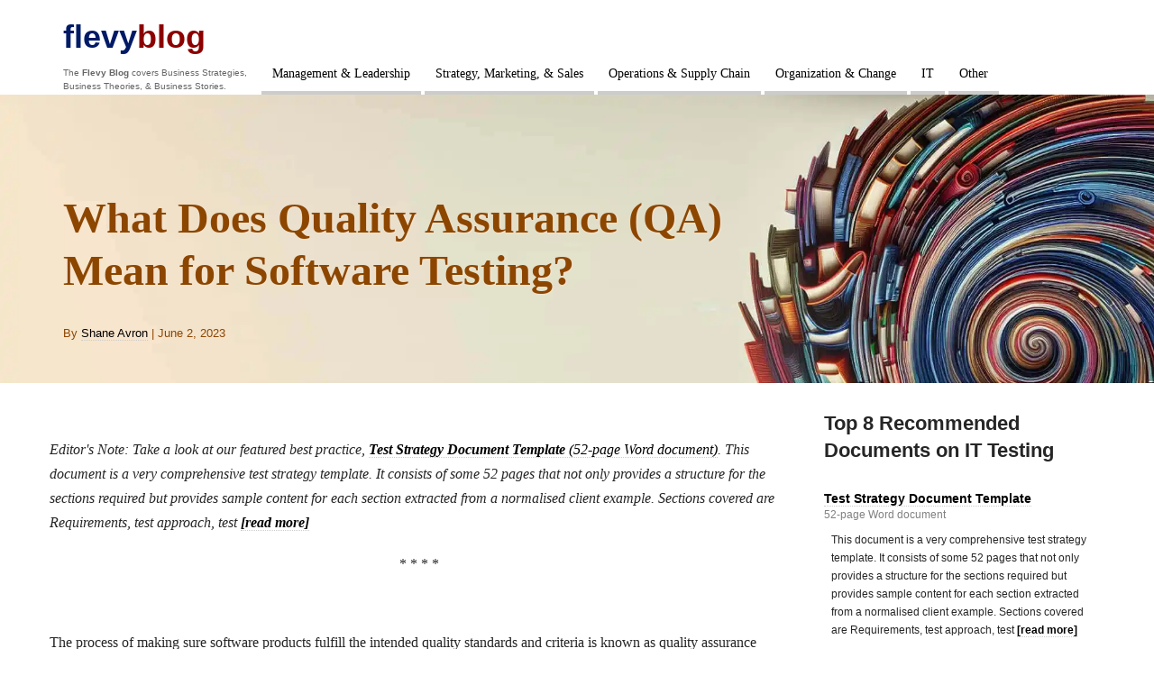

--- FILE ---
content_type: text/html; charset=UTF-8
request_url: https://flevy.com/blog/what-does-quality-assurance-qa-mean-for-software-testing/
body_size: 26611
content:
<!DOCTYPE html>
<html lang="en-US">
<head><meta charset="UTF-8"><script>if(navigator.userAgent.match(/MSIE|Internet Explorer/i)||navigator.userAgent.match(/Trident\/7\..*?rv:11/i)){var href=document.location.href;if(!href.match(/[?&]nowprocket/)){if(href.indexOf("?")==-1){if(href.indexOf("#")==-1){document.location.href=href+"?nowprocket=1"}else{document.location.href=href.replace("#","?nowprocket=1#")}}else{if(href.indexOf("#")==-1){document.location.href=href+"&nowprocket=1"}else{document.location.href=href.replace("#","&nowprocket=1#")}}}}</script><script>(()=>{class RocketLazyLoadScripts{constructor(){this.v="2.0.3",this.userEvents=["keydown","keyup","mousedown","mouseup","mousemove","mouseover","mouseenter","mouseout","mouseleave","touchmove","touchstart","touchend","touchcancel","wheel","click","dblclick","input","visibilitychange"],this.attributeEvents=["onblur","onclick","oncontextmenu","ondblclick","onfocus","onmousedown","onmouseenter","onmouseleave","onmousemove","onmouseout","onmouseover","onmouseup","onmousewheel","onscroll","onsubmit"]}async t(){this.i(),this.o(),/iP(ad|hone)/.test(navigator.userAgent)&&this.h(),this.u(),this.l(this),this.m(),this.k(this),this.p(this),this._(),await Promise.all([this.R(),this.L()]),this.lastBreath=Date.now(),this.S(this),this.P(),this.D(),this.O(),this.M(),await this.C(this.delayedScripts.normal),await this.C(this.delayedScripts.defer),await this.C(this.delayedScripts.async),this.F("domReady"),await this.T(),await this.j(),await this.I(),this.F("windowLoad"),await this.A(),window.dispatchEvent(new Event("rocket-allScriptsLoaded")),this.everythingLoaded=!0,this.lastTouchEnd&&await new Promise((t=>setTimeout(t,500-Date.now()+this.lastTouchEnd))),this.H(),this.F("all"),this.U(),this.W()}i(){this.CSPIssue=sessionStorage.getItem("rocketCSPIssue"),document.addEventListener("securitypolicyviolation",(t=>{this.CSPIssue||"script-src-elem"!==t.violatedDirective||"data"!==t.blockedURI||(this.CSPIssue=!0,sessionStorage.setItem("rocketCSPIssue",!0))}),{isRocket:!0})}o(){window.addEventListener("pageshow",(t=>{this.persisted=t.persisted,this.realWindowLoadedFired=!0}),{isRocket:!0}),window.addEventListener("pagehide",(()=>{this.onFirstUserAction=null}),{isRocket:!0})}h(){let t;function e(e){t=e}window.addEventListener("touchstart",e,{isRocket:!0}),window.addEventListener("touchend",(function i(o){Math.abs(o.changedTouches[0].pageX-t.changedTouches[0].pageX)<10&&Math.abs(o.changedTouches[0].pageY-t.changedTouches[0].pageY)<10&&o.timeStamp-t.timeStamp<200&&(o.target.dispatchEvent(new PointerEvent("click",{target:o.target,bubbles:!0,cancelable:!0,detail:1})),event.preventDefault(),window.removeEventListener("touchstart",e,{isRocket:!0}),window.removeEventListener("touchend",i,{isRocket:!0}))}),{isRocket:!0})}q(t){this.userActionTriggered||("mousemove"!==t.type||this.firstMousemoveIgnored?"keyup"===t.type||"mouseover"===t.type||"mouseout"===t.type||(this.userActionTriggered=!0,this.onFirstUserAction&&this.onFirstUserAction()):this.firstMousemoveIgnored=!0),"click"===t.type&&t.preventDefault(),this.savedUserEvents.length>0&&(t.stopPropagation(),t.stopImmediatePropagation()),"touchstart"===this.lastEvent&&"touchend"===t.type&&(this.lastTouchEnd=Date.now()),"click"===t.type&&(this.lastTouchEnd=0),this.lastEvent=t.type,this.savedUserEvents.push(t)}u(){this.savedUserEvents=[],this.userEventHandler=this.q.bind(this),this.userEvents.forEach((t=>window.addEventListener(t,this.userEventHandler,{passive:!1,isRocket:!0})))}U(){this.userEvents.forEach((t=>window.removeEventListener(t,this.userEventHandler,{passive:!1,isRocket:!0}))),this.savedUserEvents.forEach((t=>{t.target.dispatchEvent(new window[t.constructor.name](t.type,t))}))}m(){this.eventsMutationObserver=new MutationObserver((t=>{const e="return false";for(const i of t){if("attributes"===i.type){const t=i.target.getAttribute(i.attributeName);t&&t!==e&&(i.target.setAttribute("data-rocket-"+i.attributeName,t),i.target["rocket"+i.attributeName]=new Function("event",t),i.target.setAttribute(i.attributeName,e))}"childList"===i.type&&i.addedNodes.forEach((t=>{if(t.nodeType===Node.ELEMENT_NODE)for(const i of t.attributes)this.attributeEvents.includes(i.name)&&i.value&&""!==i.value&&(t.setAttribute("data-rocket-"+i.name,i.value),t["rocket"+i.name]=new Function("event",i.value),t.setAttribute(i.name,e))}))}})),this.eventsMutationObserver.observe(document,{subtree:!0,childList:!0,attributeFilter:this.attributeEvents})}H(){this.eventsMutationObserver.disconnect(),this.attributeEvents.forEach((t=>{document.querySelectorAll("[data-rocket-"+t+"]").forEach((e=>{e.setAttribute(t,e.getAttribute("data-rocket-"+t)),e.removeAttribute("data-rocket-"+t)}))}))}k(t){Object.defineProperty(HTMLElement.prototype,"onclick",{get(){return this.rocketonclick||null},set(e){this.rocketonclick=e,this.setAttribute(t.everythingLoaded?"onclick":"data-rocket-onclick","this.rocketonclick(event)")}})}S(t){function e(e,i){let o=e[i];e[i]=null,Object.defineProperty(e,i,{get:()=>o,set(s){t.everythingLoaded?o=s:e["rocket"+i]=o=s}})}e(document,"onreadystatechange"),e(window,"onload"),e(window,"onpageshow");try{Object.defineProperty(document,"readyState",{get:()=>t.rocketReadyState,set(e){t.rocketReadyState=e},configurable:!0}),document.readyState="loading"}catch(t){console.log("WPRocket DJE readyState conflict, bypassing")}}l(t){this.originalAddEventListener=EventTarget.prototype.addEventListener,this.originalRemoveEventListener=EventTarget.prototype.removeEventListener,this.savedEventListeners=[],EventTarget.prototype.addEventListener=function(e,i,o){o&&o.isRocket||!t.B(e,this)&&!t.userEvents.includes(e)||t.B(e,this)&&!t.userActionTriggered||e.startsWith("rocket-")||t.everythingLoaded?t.originalAddEventListener.call(this,e,i,o):t.savedEventListeners.push({target:this,remove:!1,type:e,func:i,options:o})},EventTarget.prototype.removeEventListener=function(e,i,o){o&&o.isRocket||!t.B(e,this)&&!t.userEvents.includes(e)||t.B(e,this)&&!t.userActionTriggered||e.startsWith("rocket-")||t.everythingLoaded?t.originalRemoveEventListener.call(this,e,i,o):t.savedEventListeners.push({target:this,remove:!0,type:e,func:i,options:o})}}F(t){"all"===t&&(EventTarget.prototype.addEventListener=this.originalAddEventListener,EventTarget.prototype.removeEventListener=this.originalRemoveEventListener),this.savedEventListeners=this.savedEventListeners.filter((e=>{let i=e.type,o=e.target||window;return"domReady"===t&&"DOMContentLoaded"!==i&&"readystatechange"!==i||("windowLoad"===t&&"load"!==i&&"readystatechange"!==i&&"pageshow"!==i||(this.B(i,o)&&(i="rocket-"+i),e.remove?o.removeEventListener(i,e.func,e.options):o.addEventListener(i,e.func,e.options),!1))}))}p(t){let e;function i(e){return t.everythingLoaded?e:e.split(" ").map((t=>"load"===t||t.startsWith("load.")?"rocket-jquery-load":t)).join(" ")}function o(o){function s(e){const s=o.fn[e];o.fn[e]=o.fn.init.prototype[e]=function(){return this[0]===window&&t.userActionTriggered&&("string"==typeof arguments[0]||arguments[0]instanceof String?arguments[0]=i(arguments[0]):"object"==typeof arguments[0]&&Object.keys(arguments[0]).forEach((t=>{const e=arguments[0][t];delete arguments[0][t],arguments[0][i(t)]=e}))),s.apply(this,arguments),this}}if(o&&o.fn&&!t.allJQueries.includes(o)){const e={DOMContentLoaded:[],"rocket-DOMContentLoaded":[]};for(const t in e)document.addEventListener(t,(()=>{e[t].forEach((t=>t()))}),{isRocket:!0});o.fn.ready=o.fn.init.prototype.ready=function(i){function s(){parseInt(o.fn.jquery)>2?setTimeout((()=>i.bind(document)(o))):i.bind(document)(o)}return t.realDomReadyFired?!t.userActionTriggered||t.fauxDomReadyFired?s():e["rocket-DOMContentLoaded"].push(s):e.DOMContentLoaded.push(s),o([])},s("on"),s("one"),s("off"),t.allJQueries.push(o)}e=o}t.allJQueries=[],o(window.jQuery),Object.defineProperty(window,"jQuery",{get:()=>e,set(t){o(t)}})}P(){const t=new Map;document.write=document.writeln=function(e){const i=document.currentScript,o=document.createRange(),s=i.parentElement;let n=t.get(i);void 0===n&&(n=i.nextSibling,t.set(i,n));const c=document.createDocumentFragment();o.setStart(c,0),c.appendChild(o.createContextualFragment(e)),s.insertBefore(c,n)}}async R(){return new Promise((t=>{this.userActionTriggered?t():this.onFirstUserAction=t}))}async L(){return new Promise((t=>{document.addEventListener("DOMContentLoaded",(()=>{this.realDomReadyFired=!0,t()}),{isRocket:!0})}))}async I(){return this.realWindowLoadedFired?Promise.resolve():new Promise((t=>{window.addEventListener("load",t,{isRocket:!0})}))}M(){this.pendingScripts=[];this.scriptsMutationObserver=new MutationObserver((t=>{for(const e of t)e.addedNodes.forEach((t=>{"SCRIPT"!==t.tagName||t.noModule||t.isWPRocket||this.pendingScripts.push({script:t,promise:new Promise((e=>{const i=()=>{const i=this.pendingScripts.findIndex((e=>e.script===t));i>=0&&this.pendingScripts.splice(i,1),e()};t.addEventListener("load",i,{isRocket:!0}),t.addEventListener("error",i,{isRocket:!0}),setTimeout(i,1e3)}))})}))})),this.scriptsMutationObserver.observe(document,{childList:!0,subtree:!0})}async j(){await this.J(),this.pendingScripts.length?(await this.pendingScripts[0].promise,await this.j()):this.scriptsMutationObserver.disconnect()}D(){this.delayedScripts={normal:[],async:[],defer:[]},document.querySelectorAll("script[type$=rocketlazyloadscript]").forEach((t=>{t.hasAttribute("data-rocket-src")?t.hasAttribute("async")&&!1!==t.async?this.delayedScripts.async.push(t):t.hasAttribute("defer")&&!1!==t.defer||"module"===t.getAttribute("data-rocket-type")?this.delayedScripts.defer.push(t):this.delayedScripts.normal.push(t):this.delayedScripts.normal.push(t)}))}async _(){await this.L();let t=[];document.querySelectorAll("script[type$=rocketlazyloadscript][data-rocket-src]").forEach((e=>{let i=e.getAttribute("data-rocket-src");if(i&&!i.startsWith("data:")){i.startsWith("//")&&(i=location.protocol+i);try{const o=new URL(i).origin;o!==location.origin&&t.push({src:o,crossOrigin:e.crossOrigin||"module"===e.getAttribute("data-rocket-type")})}catch(t){}}})),t=[...new Map(t.map((t=>[JSON.stringify(t),t]))).values()],this.N(t,"preconnect")}async $(t){if(await this.G(),!0!==t.noModule||!("noModule"in HTMLScriptElement.prototype))return new Promise((e=>{let i;function o(){(i||t).setAttribute("data-rocket-status","executed"),e()}try{if(navigator.userAgent.includes("Firefox/")||""===navigator.vendor||this.CSPIssue)i=document.createElement("script"),[...t.attributes].forEach((t=>{let e=t.nodeName;"type"!==e&&("data-rocket-type"===e&&(e="type"),"data-rocket-src"===e&&(e="src"),i.setAttribute(e,t.nodeValue))})),t.text&&(i.text=t.text),t.nonce&&(i.nonce=t.nonce),i.hasAttribute("src")?(i.addEventListener("load",o,{isRocket:!0}),i.addEventListener("error",(()=>{i.setAttribute("data-rocket-status","failed-network"),e()}),{isRocket:!0}),setTimeout((()=>{i.isConnected||e()}),1)):(i.text=t.text,o()),i.isWPRocket=!0,t.parentNode.replaceChild(i,t);else{const i=t.getAttribute("data-rocket-type"),s=t.getAttribute("data-rocket-src");i?(t.type=i,t.removeAttribute("data-rocket-type")):t.removeAttribute("type"),t.addEventListener("load",o,{isRocket:!0}),t.addEventListener("error",(i=>{this.CSPIssue&&i.target.src.startsWith("data:")?(console.log("WPRocket: CSP fallback activated"),t.removeAttribute("src"),this.$(t).then(e)):(t.setAttribute("data-rocket-status","failed-network"),e())}),{isRocket:!0}),s?(t.fetchPriority="high",t.removeAttribute("data-rocket-src"),t.src=s):t.src="data:text/javascript;base64,"+window.btoa(unescape(encodeURIComponent(t.text)))}}catch(i){t.setAttribute("data-rocket-status","failed-transform"),e()}}));t.setAttribute("data-rocket-status","skipped")}async C(t){const e=t.shift();return e?(e.isConnected&&await this.$(e),this.C(t)):Promise.resolve()}O(){this.N([...this.delayedScripts.normal,...this.delayedScripts.defer,...this.delayedScripts.async],"preload")}N(t,e){this.trash=this.trash||[];let i=!0;var o=document.createDocumentFragment();t.forEach((t=>{const s=t.getAttribute&&t.getAttribute("data-rocket-src")||t.src;if(s&&!s.startsWith("data:")){const n=document.createElement("link");n.href=s,n.rel=e,"preconnect"!==e&&(n.as="script",n.fetchPriority=i?"high":"low"),t.getAttribute&&"module"===t.getAttribute("data-rocket-type")&&(n.crossOrigin=!0),t.crossOrigin&&(n.crossOrigin=t.crossOrigin),t.integrity&&(n.integrity=t.integrity),t.nonce&&(n.nonce=t.nonce),o.appendChild(n),this.trash.push(n),i=!1}})),document.head.appendChild(o)}W(){this.trash.forEach((t=>t.remove()))}async T(){try{document.readyState="interactive"}catch(t){}this.fauxDomReadyFired=!0;try{await this.G(),document.dispatchEvent(new Event("rocket-readystatechange")),await this.G(),document.rocketonreadystatechange&&document.rocketonreadystatechange(),await this.G(),document.dispatchEvent(new Event("rocket-DOMContentLoaded")),await this.G(),window.dispatchEvent(new Event("rocket-DOMContentLoaded"))}catch(t){console.error(t)}}async A(){try{document.readyState="complete"}catch(t){}try{await this.G(),document.dispatchEvent(new Event("rocket-readystatechange")),await this.G(),document.rocketonreadystatechange&&document.rocketonreadystatechange(),await this.G(),window.dispatchEvent(new Event("rocket-load")),await this.G(),window.rocketonload&&window.rocketonload(),await this.G(),this.allJQueries.forEach((t=>t(window).trigger("rocket-jquery-load"))),await this.G();const t=new Event("rocket-pageshow");t.persisted=this.persisted,window.dispatchEvent(t),await this.G(),window.rocketonpageshow&&window.rocketonpageshow({persisted:this.persisted})}catch(t){console.error(t)}}async G(){Date.now()-this.lastBreath>45&&(await this.J(),this.lastBreath=Date.now())}async J(){return document.hidden?new Promise((t=>setTimeout(t))):new Promise((t=>requestAnimationFrame(t)))}B(t,e){return e===document&&"readystatechange"===t||(e===document&&"DOMContentLoaded"===t||(e===window&&"DOMContentLoaded"===t||(e===window&&"load"===t||e===window&&"pageshow"===t)))}static run(){(new RocketLazyLoadScripts).t()}}RocketLazyLoadScripts.run()})();</script>

<meta name="viewport" content="width=device-width, initial-scale=1">
<link rel="profile" href="https://gmpg.org/xfn/11">
<link rel="pingback" href="https://flevy.com/blog/xmlrpc.php" />


<script type="rocketlazyloadscript">
  // Setup Data Layer early
  window.dataLayer = window.dataLayer || [];
  window.dataLayer.push({
    'gtm.start': new Date().getTime(),
    event: 'gtm.js'
  });
 
  // Defer GTM using requestIdleCallback
  window.requestIdleCallback 
    ? requestIdleCallback(loadGTM)
    : setTimeout(loadGTM, 3000); // Fallback for older browsers 
 
  function loadGTM() {
    var gtmScript = document.createElement('script');
    gtmScript.async = true;
    gtmScript.src = 'https://www.googletagmanager.com/gtm.js?id=GTM-P5LDQB2';
    document.head.appendChild(gtmScript);
  }
</script>

<title>  What Does Quality Assurance (QA) Mean for Software Testing?</title>

<link data-rocket-preload as="style" href="https://fonts.googleapis.com/css2?family=Oswald:wght@400&#038;family=Lato&#038;family=Chivo:wght@700&#038;display=swap" rel="preload">
<style type="text/css">@font-face {font-family:Oswald;font-style:normal;font-weight:400;src:url(/cf-fonts/v/oswald/5.0.18/cyrillic-ext/wght/normal.woff2);unicode-range:U+0460-052F,U+1C80-1C88,U+20B4,U+2DE0-2DFF,U+A640-A69F,U+FE2E-FE2F;font-display:swap;}@font-face {font-family:Oswald;font-style:normal;font-weight:400;src:url(/cf-fonts/v/oswald/5.0.18/latin-ext/wght/normal.woff2);unicode-range:U+0100-02AF,U+0304,U+0308,U+0329,U+1E00-1E9F,U+1EF2-1EFF,U+2020,U+20A0-20AB,U+20AD-20CF,U+2113,U+2C60-2C7F,U+A720-A7FF;font-display:swap;}@font-face {font-family:Oswald;font-style:normal;font-weight:400;src:url(/cf-fonts/v/oswald/5.0.18/latin/wght/normal.woff2);unicode-range:U+0000-00FF,U+0131,U+0152-0153,U+02BB-02BC,U+02C6,U+02DA,U+02DC,U+0304,U+0308,U+0329,U+2000-206F,U+2074,U+20AC,U+2122,U+2191,U+2193,U+2212,U+2215,U+FEFF,U+FFFD;font-display:swap;}@font-face {font-family:Oswald;font-style:normal;font-weight:400;src:url(/cf-fonts/v/oswald/5.0.18/vietnamese/wght/normal.woff2);unicode-range:U+0102-0103,U+0110-0111,U+0128-0129,U+0168-0169,U+01A0-01A1,U+01AF-01B0,U+0300-0301,U+0303-0304,U+0308-0309,U+0323,U+0329,U+1EA0-1EF9,U+20AB;font-display:swap;}@font-face {font-family:Oswald;font-style:normal;font-weight:400;src:url(/cf-fonts/v/oswald/5.0.18/cyrillic/wght/normal.woff2);unicode-range:U+0301,U+0400-045F,U+0490-0491,U+04B0-04B1,U+2116;font-display:swap;}@font-face {font-family:Lato;font-style:normal;font-weight:400;src:url(/cf-fonts/s/lato/5.0.18/latin-ext/400/normal.woff2);unicode-range:U+0100-02AF,U+0304,U+0308,U+0329,U+1E00-1E9F,U+1EF2-1EFF,U+2020,U+20A0-20AB,U+20AD-20CF,U+2113,U+2C60-2C7F,U+A720-A7FF;font-display:swap;}@font-face {font-family:Lato;font-style:normal;font-weight:400;src:url(/cf-fonts/s/lato/5.0.18/latin/400/normal.woff2);unicode-range:U+0000-00FF,U+0131,U+0152-0153,U+02BB-02BC,U+02C6,U+02DA,U+02DC,U+0304,U+0308,U+0329,U+2000-206F,U+2074,U+20AC,U+2122,U+2191,U+2193,U+2212,U+2215,U+FEFF,U+FFFD;font-display:swap;}@font-face {font-family:Chivo;font-style:normal;font-weight:700;src:url(/cf-fonts/v/chivo/5.0.11/latin/wght/normal.woff2);unicode-range:U+0000-00FF,U+0131,U+0152-0153,U+02BB-02BC,U+02C6,U+02DA,U+02DC,U+0304,U+0308,U+0329,U+2000-206F,U+2074,U+20AC,U+2122,U+2191,U+2193,U+2212,U+2215,U+FEFF,U+FFFD;font-display:swap;}@font-face {font-family:Chivo;font-style:normal;font-weight:700;src:url(/cf-fonts/v/chivo/5.0.11/vietnamese/wght/normal.woff2);unicode-range:U+0102-0103,U+0110-0111,U+0128-0129,U+0168-0169,U+01A0-01A1,U+01AF-01B0,U+0300-0301,U+0303-0304,U+0308-0309,U+0323,U+0329,U+1EA0-1EF9,U+20AB;font-display:swap;}@font-face {font-family:Chivo;font-style:normal;font-weight:700;src:url(/cf-fonts/v/chivo/5.0.11/latin-ext/wght/normal.woff2);unicode-range:U+0100-02AF,U+0304,U+0308,U+0329,U+1E00-1E9F,U+1EF2-1EFF,U+2020,U+20A0-20AB,U+20AD-20CF,U+2113,U+2C60-2C7F,U+A720-A7FF;font-display:swap;}</style>
<noscript><link rel="stylesheet" href="https://fonts.googleapis.com/css2?family=Oswald:wght@400&#038;family=Lato&#038;family=Chivo:wght@700&#038;display=swap"></noscript><link rel="preload" data-rocket-preload as="image" href="https://flevy.com/images/splash_default.webp" fetchpriority="high">
<link rel='stylesheet' href=\"//fonts.googleapis.com/css?family=Oxygen\" as=\"font\" type=\"text/css\" media=print onload=\"this.media='all'\"> 
<title>What Does Quality Assurance (QA) Mean for Software Testing?</title>
<meta name='robots' content='max-image-preview:large' />
	<style>img:is([sizes="auto" i], [sizes^="auto," i]) { contain-intrinsic-size: 3000px 1500px }</style>
	<link rel='dns-prefetch' href='//fonts.googleapis.com' />

<link rel="alternate" type="application/rss+xml" title=" &raquo; Feed" href="https://flevy.com/blog/feed/" />
<link rel="alternate" type="application/rss+xml" title=" &raquo; Comments Feed" href="https://flevy.com/blog/comments/feed/" />
<link rel="alternate" type="application/rss+xml" title=" &raquo; What Does Quality Assurance (QA) Mean for Software Testing? Comments Feed" href="https://flevy.com/blog/what-does-quality-assurance-qa-mean-for-software-testing/feed/" />
<style id='wp-emoji-styles-inline-css'>

	img.wp-smiley, img.emoji {
		display: inline !important;
		border: none !important;
		box-shadow: none !important;
		height: 1em !important;
		width: 1em !important;
		margin: 0 0.07em !important;
		vertical-align: -0.1em !important;
		background: none !important;
		padding: 0 !important;
	}
</style>
<link rel='stylesheet' id='wp-block-library-css' href='https://flevy.com/blog/wp-includes/css/dist/block-library/style.min.css?ver=6.7.4' media='all' />
<style id='classic-theme-styles-inline-css'>
/*! This file is auto-generated */
.wp-block-button__link{color:#fff;background-color:#32373c;border-radius:9999px;box-shadow:none;text-decoration:none;padding:calc(.667em + 2px) calc(1.333em + 2px);font-size:1.125em}.wp-block-file__button{background:#32373c;color:#fff;text-decoration:none}
</style>
<style id='global-styles-inline-css'>
:root{--wp--preset--aspect-ratio--square: 1;--wp--preset--aspect-ratio--4-3: 4/3;--wp--preset--aspect-ratio--3-4: 3/4;--wp--preset--aspect-ratio--3-2: 3/2;--wp--preset--aspect-ratio--2-3: 2/3;--wp--preset--aspect-ratio--16-9: 16/9;--wp--preset--aspect-ratio--9-16: 9/16;--wp--preset--color--black: #000000;--wp--preset--color--cyan-bluish-gray: #abb8c3;--wp--preset--color--white: #ffffff;--wp--preset--color--pale-pink: #f78da7;--wp--preset--color--vivid-red: #cf2e2e;--wp--preset--color--luminous-vivid-orange: #ff6900;--wp--preset--color--luminous-vivid-amber: #fcb900;--wp--preset--color--light-green-cyan: #7bdcb5;--wp--preset--color--vivid-green-cyan: #00d084;--wp--preset--color--pale-cyan-blue: #8ed1fc;--wp--preset--color--vivid-cyan-blue: #0693e3;--wp--preset--color--vivid-purple: #9b51e0;--wp--preset--color--neve-link-color: var(--nv-primary-accent);--wp--preset--color--neve-link-hover-color: var(--nv-secondary-accent);--wp--preset--color--nv-site-bg: var(--nv-site-bg);--wp--preset--color--nv-light-bg: var(--nv-light-bg);--wp--preset--color--nv-dark-bg: var(--nv-dark-bg);--wp--preset--color--neve-text-color: var(--nv-text-color);--wp--preset--color--nv-text-dark-bg: var(--nv-text-dark-bg);--wp--preset--color--nv-c-1: var(--nv-c-1);--wp--preset--color--nv-c-2: var(--nv-c-2);--wp--preset--gradient--vivid-cyan-blue-to-vivid-purple: linear-gradient(135deg,rgba(6,147,227,1) 0%,rgb(155,81,224) 100%);--wp--preset--gradient--light-green-cyan-to-vivid-green-cyan: linear-gradient(135deg,rgb(122,220,180) 0%,rgb(0,208,130) 100%);--wp--preset--gradient--luminous-vivid-amber-to-luminous-vivid-orange: linear-gradient(135deg,rgba(252,185,0,1) 0%,rgba(255,105,0,1) 100%);--wp--preset--gradient--luminous-vivid-orange-to-vivid-red: linear-gradient(135deg,rgba(255,105,0,1) 0%,rgb(207,46,46) 100%);--wp--preset--gradient--very-light-gray-to-cyan-bluish-gray: linear-gradient(135deg,rgb(238,238,238) 0%,rgb(169,184,195) 100%);--wp--preset--gradient--cool-to-warm-spectrum: linear-gradient(135deg,rgb(74,234,220) 0%,rgb(151,120,209) 20%,rgb(207,42,186) 40%,rgb(238,44,130) 60%,rgb(251,105,98) 80%,rgb(254,248,76) 100%);--wp--preset--gradient--blush-light-purple: linear-gradient(135deg,rgb(255,206,236) 0%,rgb(152,150,240) 100%);--wp--preset--gradient--blush-bordeaux: linear-gradient(135deg,rgb(254,205,165) 0%,rgb(254,45,45) 50%,rgb(107,0,62) 100%);--wp--preset--gradient--luminous-dusk: linear-gradient(135deg,rgb(255,203,112) 0%,rgb(199,81,192) 50%,rgb(65,88,208) 100%);--wp--preset--gradient--pale-ocean: linear-gradient(135deg,rgb(255,245,203) 0%,rgb(182,227,212) 50%,rgb(51,167,181) 100%);--wp--preset--gradient--electric-grass: linear-gradient(135deg,rgb(202,248,128) 0%,rgb(113,206,126) 100%);--wp--preset--gradient--midnight: linear-gradient(135deg,rgb(2,3,129) 0%,rgb(40,116,252) 100%);--wp--preset--font-size--small: 13px;--wp--preset--font-size--medium: 20px;--wp--preset--font-size--large: 36px;--wp--preset--font-size--x-large: 42px;--wp--preset--spacing--20: 0.44rem;--wp--preset--spacing--30: 0.67rem;--wp--preset--spacing--40: 1rem;--wp--preset--spacing--50: 1.5rem;--wp--preset--spacing--60: 2.25rem;--wp--preset--spacing--70: 3.38rem;--wp--preset--spacing--80: 5.06rem;--wp--preset--shadow--natural: 6px 6px 9px rgba(0, 0, 0, 0.2);--wp--preset--shadow--deep: 12px 12px 50px rgba(0, 0, 0, 0.4);--wp--preset--shadow--sharp: 6px 6px 0px rgba(0, 0, 0, 0.2);--wp--preset--shadow--outlined: 6px 6px 0px -3px rgba(255, 255, 255, 1), 6px 6px rgba(0, 0, 0, 1);--wp--preset--shadow--crisp: 6px 6px 0px rgba(0, 0, 0, 1);}:where(.is-layout-flex){gap: 0.5em;}:where(.is-layout-grid){gap: 0.5em;}body .is-layout-flex{display: flex;}.is-layout-flex{flex-wrap: wrap;align-items: center;}.is-layout-flex > :is(*, div){margin: 0;}body .is-layout-grid{display: grid;}.is-layout-grid > :is(*, div){margin: 0;}:where(.wp-block-columns.is-layout-flex){gap: 2em;}:where(.wp-block-columns.is-layout-grid){gap: 2em;}:where(.wp-block-post-template.is-layout-flex){gap: 1.25em;}:where(.wp-block-post-template.is-layout-grid){gap: 1.25em;}.has-black-color{color: var(--wp--preset--color--black) !important;}.has-cyan-bluish-gray-color{color: var(--wp--preset--color--cyan-bluish-gray) !important;}.has-white-color{color: var(--wp--preset--color--white) !important;}.has-pale-pink-color{color: var(--wp--preset--color--pale-pink) !important;}.has-vivid-red-color{color: var(--wp--preset--color--vivid-red) !important;}.has-luminous-vivid-orange-color{color: var(--wp--preset--color--luminous-vivid-orange) !important;}.has-luminous-vivid-amber-color{color: var(--wp--preset--color--luminous-vivid-amber) !important;}.has-light-green-cyan-color{color: var(--wp--preset--color--light-green-cyan) !important;}.has-vivid-green-cyan-color{color: var(--wp--preset--color--vivid-green-cyan) !important;}.has-pale-cyan-blue-color{color: var(--wp--preset--color--pale-cyan-blue) !important;}.has-vivid-cyan-blue-color{color: var(--wp--preset--color--vivid-cyan-blue) !important;}.has-vivid-purple-color{color: var(--wp--preset--color--vivid-purple) !important;}.has-neve-link-color-color{color: var(--wp--preset--color--neve-link-color) !important;}.has-neve-link-hover-color-color{color: var(--wp--preset--color--neve-link-hover-color) !important;}.has-nv-site-bg-color{color: var(--wp--preset--color--nv-site-bg) !important;}.has-nv-light-bg-color{color: var(--wp--preset--color--nv-light-bg) !important;}.has-nv-dark-bg-color{color: var(--wp--preset--color--nv-dark-bg) !important;}.has-neve-text-color-color{color: var(--wp--preset--color--neve-text-color) !important;}.has-nv-text-dark-bg-color{color: var(--wp--preset--color--nv-text-dark-bg) !important;}.has-nv-c-1-color{color: var(--wp--preset--color--nv-c-1) !important;}.has-nv-c-2-color{color: var(--wp--preset--color--nv-c-2) !important;}.has-black-background-color{background-color: var(--wp--preset--color--black) !important;}.has-cyan-bluish-gray-background-color{background-color: var(--wp--preset--color--cyan-bluish-gray) !important;}.has-white-background-color{background-color: var(--wp--preset--color--white) !important;}.has-pale-pink-background-color{background-color: var(--wp--preset--color--pale-pink) !important;}.has-vivid-red-background-color{background-color: var(--wp--preset--color--vivid-red) !important;}.has-luminous-vivid-orange-background-color{background-color: var(--wp--preset--color--luminous-vivid-orange) !important;}.has-luminous-vivid-amber-background-color{background-color: var(--wp--preset--color--luminous-vivid-amber) !important;}.has-light-green-cyan-background-color{background-color: var(--wp--preset--color--light-green-cyan) !important;}.has-vivid-green-cyan-background-color{background-color: var(--wp--preset--color--vivid-green-cyan) !important;}.has-pale-cyan-blue-background-color{background-color: var(--wp--preset--color--pale-cyan-blue) !important;}.has-vivid-cyan-blue-background-color{background-color: var(--wp--preset--color--vivid-cyan-blue) !important;}.has-vivid-purple-background-color{background-color: var(--wp--preset--color--vivid-purple) !important;}.has-neve-link-color-background-color{background-color: var(--wp--preset--color--neve-link-color) !important;}.has-neve-link-hover-color-background-color{background-color: var(--wp--preset--color--neve-link-hover-color) !important;}.has-nv-site-bg-background-color{background-color: var(--wp--preset--color--nv-site-bg) !important;}.has-nv-light-bg-background-color{background-color: var(--wp--preset--color--nv-light-bg) !important;}.has-nv-dark-bg-background-color{background-color: var(--wp--preset--color--nv-dark-bg) !important;}.has-neve-text-color-background-color{background-color: var(--wp--preset--color--neve-text-color) !important;}.has-nv-text-dark-bg-background-color{background-color: var(--wp--preset--color--nv-text-dark-bg) !important;}.has-nv-c-1-background-color{background-color: var(--wp--preset--color--nv-c-1) !important;}.has-nv-c-2-background-color{background-color: var(--wp--preset--color--nv-c-2) !important;}.has-black-border-color{border-color: var(--wp--preset--color--black) !important;}.has-cyan-bluish-gray-border-color{border-color: var(--wp--preset--color--cyan-bluish-gray) !important;}.has-white-border-color{border-color: var(--wp--preset--color--white) !important;}.has-pale-pink-border-color{border-color: var(--wp--preset--color--pale-pink) !important;}.has-vivid-red-border-color{border-color: var(--wp--preset--color--vivid-red) !important;}.has-luminous-vivid-orange-border-color{border-color: var(--wp--preset--color--luminous-vivid-orange) !important;}.has-luminous-vivid-amber-border-color{border-color: var(--wp--preset--color--luminous-vivid-amber) !important;}.has-light-green-cyan-border-color{border-color: var(--wp--preset--color--light-green-cyan) !important;}.has-vivid-green-cyan-border-color{border-color: var(--wp--preset--color--vivid-green-cyan) !important;}.has-pale-cyan-blue-border-color{border-color: var(--wp--preset--color--pale-cyan-blue) !important;}.has-vivid-cyan-blue-border-color{border-color: var(--wp--preset--color--vivid-cyan-blue) !important;}.has-vivid-purple-border-color{border-color: var(--wp--preset--color--vivid-purple) !important;}.has-neve-link-color-border-color{border-color: var(--wp--preset--color--neve-link-color) !important;}.has-neve-link-hover-color-border-color{border-color: var(--wp--preset--color--neve-link-hover-color) !important;}.has-nv-site-bg-border-color{border-color: var(--wp--preset--color--nv-site-bg) !important;}.has-nv-light-bg-border-color{border-color: var(--wp--preset--color--nv-light-bg) !important;}.has-nv-dark-bg-border-color{border-color: var(--wp--preset--color--nv-dark-bg) !important;}.has-neve-text-color-border-color{border-color: var(--wp--preset--color--neve-text-color) !important;}.has-nv-text-dark-bg-border-color{border-color: var(--wp--preset--color--nv-text-dark-bg) !important;}.has-nv-c-1-border-color{border-color: var(--wp--preset--color--nv-c-1) !important;}.has-nv-c-2-border-color{border-color: var(--wp--preset--color--nv-c-2) !important;}.has-vivid-cyan-blue-to-vivid-purple-gradient-background{background: var(--wp--preset--gradient--vivid-cyan-blue-to-vivid-purple) !important;}.has-light-green-cyan-to-vivid-green-cyan-gradient-background{background: var(--wp--preset--gradient--light-green-cyan-to-vivid-green-cyan) !important;}.has-luminous-vivid-amber-to-luminous-vivid-orange-gradient-background{background: var(--wp--preset--gradient--luminous-vivid-amber-to-luminous-vivid-orange) !important;}.has-luminous-vivid-orange-to-vivid-red-gradient-background{background: var(--wp--preset--gradient--luminous-vivid-orange-to-vivid-red) !important;}.has-very-light-gray-to-cyan-bluish-gray-gradient-background{background: var(--wp--preset--gradient--very-light-gray-to-cyan-bluish-gray) !important;}.has-cool-to-warm-spectrum-gradient-background{background: var(--wp--preset--gradient--cool-to-warm-spectrum) !important;}.has-blush-light-purple-gradient-background{background: var(--wp--preset--gradient--blush-light-purple) !important;}.has-blush-bordeaux-gradient-background{background: var(--wp--preset--gradient--blush-bordeaux) !important;}.has-luminous-dusk-gradient-background{background: var(--wp--preset--gradient--luminous-dusk) !important;}.has-pale-ocean-gradient-background{background: var(--wp--preset--gradient--pale-ocean) !important;}.has-electric-grass-gradient-background{background: var(--wp--preset--gradient--electric-grass) !important;}.has-midnight-gradient-background{background: var(--wp--preset--gradient--midnight) !important;}.has-small-font-size{font-size: var(--wp--preset--font-size--small) !important;}.has-medium-font-size{font-size: var(--wp--preset--font-size--medium) !important;}.has-large-font-size{font-size: var(--wp--preset--font-size--large) !important;}.has-x-large-font-size{font-size: var(--wp--preset--font-size--x-large) !important;}
:where(.wp-block-post-template.is-layout-flex){gap: 1.25em;}:where(.wp-block-post-template.is-layout-grid){gap: 1.25em;}
:where(.wp-block-columns.is-layout-flex){gap: 2em;}:where(.wp-block-columns.is-layout-grid){gap: 2em;}
:root :where(.wp-block-pullquote){font-size: 1.5em;line-height: 1.6;}
</style>
<link rel='stylesheet' id='parent-style-css' href='https://flevy.com/blog/wp-content/themes/neve/style.css?ver=6.7.4' media='all' />
<link rel='stylesheet' id='neve-style-css' href='https://flevy.com/blog/wp-content/themes/neve/style-main-new.min.css?ver=4.0.1' media='all' />
<style id='neve-style-inline-css'>
.nv-meta-list li.meta:not(:last-child):after { content:"/" }.nv-meta-list .no-mobile{
			display:none;
		}.nv-meta-list li.last::after{
			content: ""!important;
		}@media (min-width: 769px) {
			.nv-meta-list .no-mobile {
				display: inline-block;
			}
			.nv-meta-list li.last:not(:last-child)::after {
		 		content: "/" !important;
			}
		}
 :root{ --container: 748px;--postwidth:100%; --primarybtnbg: var(--nv-primary-accent); --primarybtnhoverbg: var(--nv-primary-accent); --primarybtncolor: #fff; --secondarybtncolor: var(--nv-primary-accent); --primarybtnhovercolor: #fff; --secondarybtnhovercolor: var(--nv-primary-accent);--primarybtnborderradius:3px;--secondarybtnborderradius:3px;--secondarybtnborderwidth:3px;--btnpadding:13px 15px;--primarybtnpadding:13px 15px;--secondarybtnpadding:calc(13px - 3px) calc(15px - 3px); --bodyfontfamily: Arial,Helvetica,sans-serif; --bodyfontsize: 15px; --bodylineheight: 1.6; --bodyletterspacing: 0px; --bodyfontweight: 400; --h1fontsize: 36px; --h1fontweight: 700; --h1lineheight: 1.2; --h1letterspacing: 0px; --h1texttransform: none; --h2fontsize: 28px; --h2fontweight: 700; --h2lineheight: 1.3; --h2letterspacing: 0px; --h2texttransform: none; --h3fontsize: 24px; --h3fontweight: 700; --h3lineheight: 1.4; --h3letterspacing: 0px; --h3texttransform: none; --h4fontsize: 20px; --h4fontweight: 700; --h4lineheight: 1.6; --h4letterspacing: 0px; --h4texttransform: none; --h5fontsize: 16px; --h5fontweight: 700; --h5lineheight: 1.6; --h5letterspacing: 0px; --h5texttransform: none; --h6fontsize: 14px; --h6fontweight: 700; --h6lineheight: 1.6; --h6letterspacing: 0px; --h6texttransform: none;--formfieldborderwidth:2px;--formfieldborderradius:3px; --formfieldbgcolor: var(--nv-site-bg); --formfieldbordercolor: #dddddd; --formfieldcolor: var(--nv-text-color);--formfieldpadding:10px 12px; } .nv-post-thumbnail-wrap img{ aspect-ratio: 4/3; object-fit: cover; } .layout-grid .nv-post-thumbnail-wrap{ margin-right:-25px;margin-left:-25px; } .nv-index-posts{ --borderradius:8px;--padding:25px 25px 25px 25px;--cardboxshadow:0 0 2px 0 rgba(0,0,0,0.15); --cardbgcolor: var(--nv-site-bg); --cardcolor: var(--nv-text-color); } .single-post-container .alignfull > [class*="__inner-container"], .single-post-container .alignwide > [class*="__inner-container"]{ max-width:718px } .nv-meta-list{ --avatarsize: 20px; } .single .nv-meta-list{ --avatarsize: 20px; } .nv-post-cover{ --height: 250px;--padding:40px 15px;--justify: flex-start; --textalign: left; --valign: center; } .nv-post-cover .nv-title-meta-wrap, .nv-page-title-wrap, .entry-header{ --textalign: left; } .nv-is-boxed.nv-title-meta-wrap{ --padding:40px 15px; --bgcolor: var(--nv-dark-bg); } .nv-overlay{ --opacity: 50; --blendmode: normal; } .nv-is-boxed.nv-comments-wrap{ --padding:20px; } .nv-is-boxed.comment-respond{ --padding:20px; } .single:not(.single-product), .page{ --c-vspace:0 0 0 0;; } .global-styled{ --bgcolor: var(--nv-site-bg); } .header-top{ --rowbcolor: var(--nv-light-bg); --color: var(--nv-text-color); --bgcolor: var(--nv-site-bg); } .header-main{ --rowbcolor: var(--nv-light-bg); --color: var(--nv-text-color); --bgcolor: var(--nv-site-bg); } .header-bottom{ --rowbcolor: var(--nv-light-bg); --color: var(--nv-text-color); --bgcolor: var(--nv-site-bg); } .header-menu-sidebar-bg{ --justify: flex-start; --textalign: left;--flexg: 1;--wrapdropdownwidth: auto; --color: var(--nv-text-color); --bgcolor: var(--nv-site-bg); } .header-menu-sidebar{ width: 360px; } .builder-item--logo{ --maxwidth: 120px; --fs: 24px;--padding:10px 0;--margin:0; --textalign: left;--justify: flex-start; } .builder-item--nav-icon,.header-menu-sidebar .close-sidebar-panel .navbar-toggle{ --borderradius:0; } .builder-item--nav-icon{ --label-margin:0 5px 0 0;;--padding:10px 15px;--margin:0; } .builder-item--primary-menu{ --hovercolor: var(--nv-secondary-accent); --hovertextcolor: var(--nv-text-color); --activecolor: var(--nv-primary-accent); --spacing: 20px; --height: 25px;--padding:0;--margin:0; --fontsize: 1em; --lineheight: 1.6; --letterspacing: 0px; --fontweight: 500; --texttransform: none; --iconsize: 1em; } .hfg-is-group.has-primary-menu .inherit-ff{ --inheritedfw: 500; } .footer-top-inner .row{ grid-template-columns:1fr 1fr 1fr; --valign: flex-start; } .footer-top{ --rowbcolor: var(--nv-light-bg); --color: var(--nv-text-color); --bgcolor: var(--nv-site-bg); } .footer-main-inner .row{ grid-template-columns:1fr 1fr 1fr; --valign: flex-start; } .footer-main{ --rowbcolor: var(--nv-light-bg); --color: var(--nv-text-color); --bgcolor: var(--nv-site-bg); } .footer-bottom-inner .row{ grid-template-columns:1fr 1fr 1fr; --valign: flex-start; } .footer-bottom{ --rowbcolor: var(--nv-light-bg); --color: var(--nv-text-dark-bg); --bgcolor: var(--nv-dark-bg); } @media(min-width: 576px){ :root{ --container: 992px;--postwidth:50%;--btnpadding:13px 15px;--primarybtnpadding:13px 15px;--secondarybtnpadding:calc(13px - 3px) calc(15px - 3px); --bodyfontsize: 16px; --bodylineheight: 1.6; --bodyletterspacing: 0px; --h1fontsize: 38px; --h1lineheight: 1.2; --h1letterspacing: 0px; --h2fontsize: 30px; --h2lineheight: 1.2; --h2letterspacing: 0px; --h3fontsize: 26px; --h3lineheight: 1.4; --h3letterspacing: 0px; --h4fontsize: 22px; --h4lineheight: 1.5; --h4letterspacing: 0px; --h5fontsize: 18px; --h5lineheight: 1.6; --h5letterspacing: 0px; --h6fontsize: 14px; --h6lineheight: 1.6; --h6letterspacing: 0px; } .layout-grid .nv-post-thumbnail-wrap{ margin-right:-25px;margin-left:-25px; } .nv-index-posts{ --padding:25px 25px 25px 25px; } .single-post-container .alignfull > [class*="__inner-container"], .single-post-container .alignwide > [class*="__inner-container"]{ max-width:962px } .nv-meta-list{ --avatarsize: 20px; } .single .nv-meta-list{ --avatarsize: 20px; } .nv-post-cover{ --height: 320px;--padding:60px 30px;--justify: flex-start; --textalign: left; --valign: center; } .nv-post-cover .nv-title-meta-wrap, .nv-page-title-wrap, .entry-header{ --textalign: left; } .nv-is-boxed.nv-title-meta-wrap{ --padding:60px 30px; } .nv-is-boxed.nv-comments-wrap{ --padding:30px; } .nv-is-boxed.comment-respond{ --padding:30px; } .single:not(.single-product), .page{ --c-vspace:0 0 0 0;; } .header-menu-sidebar-bg{ --justify: flex-start; --textalign: left;--flexg: 1;--wrapdropdownwidth: auto; } .header-menu-sidebar{ width: 360px; } .builder-item--logo{ --maxwidth: 120px; --fs: 24px;--padding:10px 0;--margin:0; --textalign: left;--justify: flex-start; } .builder-item--nav-icon{ --label-margin:0 5px 0 0;;--padding:10px 15px;--margin:0; } .builder-item--primary-menu{ --spacing: 20px; --height: 25px;--padding:0;--margin:0; --fontsize: 1em; --lineheight: 1.6; --letterspacing: 0px; --iconsize: 1em; } }@media(min-width: 960px){ :root{ --container: 1170px;--postwidth:33.333333333333%;--btnpadding:13px 15px;--primarybtnpadding:13px 15px;--secondarybtnpadding:calc(13px - 3px) calc(15px - 3px); --bodyfontsize: 16px; --bodylineheight: 1.7; --bodyletterspacing: 0px; --h1fontsize: 40px; --h1lineheight: 1.1; --h1letterspacing: 0px; --h2fontsize: 32px; --h2lineheight: 1.2; --h2letterspacing: 0px; --h3fontsize: 28px; --h3lineheight: 1.4; --h3letterspacing: 0px; --h4fontsize: 24px; --h4lineheight: 1.5; --h4letterspacing: 0px; --h5fontsize: 20px; --h5lineheight: 1.6; --h5letterspacing: 0px; --h6fontsize: 16px; --h6lineheight: 1.6; --h6letterspacing: 0px; } .layout-grid .nv-post-thumbnail-wrap{ margin-right:-25px;margin-left:-25px; } .nv-index-posts{ --padding:25px 25px 25px 25px; } body:not(.single):not(.archive):not(.blog):not(.search):not(.error404) .neve-main > .container .col, body.post-type-archive-course .neve-main > .container .col, body.post-type-archive-llms_membership .neve-main > .container .col{ max-width: 100%; } body:not(.single):not(.archive):not(.blog):not(.search):not(.error404) .nv-sidebar-wrap, body.post-type-archive-course .nv-sidebar-wrap, body.post-type-archive-llms_membership .nv-sidebar-wrap{ max-width: 0%; } .neve-main > .archive-container .nv-index-posts.col{ max-width: 100%; } .neve-main > .archive-container .nv-sidebar-wrap{ max-width: 0%; } .neve-main > .single-post-container .nv-single-post-wrap.col{ max-width: 70%; } .single-post-container .alignfull > [class*="__inner-container"], .single-post-container .alignwide > [class*="__inner-container"]{ max-width:789px } .container-fluid.single-post-container .alignfull > [class*="__inner-container"], .container-fluid.single-post-container .alignwide > [class*="__inner-container"]{ max-width:calc(70% + 15px) } .neve-main > .single-post-container .nv-sidebar-wrap{ max-width: 30%; } .nv-meta-list{ --avatarsize: 20px; } .single .nv-meta-list{ --avatarsize: 20px; } .nv-post-cover{ --height: 400px;--padding:60px 40px;--justify: flex-start; --textalign: left; --valign: center; } .nv-post-cover .nv-title-meta-wrap, .nv-page-title-wrap, .entry-header{ --textalign: left; } .nv-is-boxed.nv-title-meta-wrap{ --padding:60px 40px; } .nv-is-boxed.nv-comments-wrap{ --padding:40px; } .nv-is-boxed.comment-respond{ --padding:40px; } .single:not(.single-product), .page{ --c-vspace:0 0 0 0;; } .header-menu-sidebar-bg{ --justify: flex-start; --textalign: left;--flexg: 1;--wrapdropdownwidth: auto; } .header-menu-sidebar{ width: 360px; } .builder-item--logo{ --maxwidth: 120px; --fs: 24px;--padding:10px 0;--margin:0; --textalign: left;--justify: flex-start; } .builder-item--nav-icon{ --label-margin:0 5px 0 0;;--padding:10px 15px;--margin:0; } .builder-item--primary-menu{ --spacing: 20px; --height: 25px;--padding:0;--margin:0; --fontsize: 1em; --lineheight: 1.6; --letterspacing: 0px; --iconsize: 1em; } }:root{--nv-primary-accent:#2f5aae;--nv-secondary-accent:#2f5aae;--nv-site-bg:#ffffff;--nv-light-bg:#f4f5f7;--nv-dark-bg:#121212;--nv-text-color:#272626;--nv-text-dark-bg:#ffffff;--nv-c-1:#9463ae;--nv-c-2:#be574b;--nv-fallback-ff:Arial, Helvetica, sans-serif;}
</style>
<link rel='stylesheet' id='neve-child-style-css' href='https://flevy.com/blog/wp-content/themes/neve-child/style.css' media='all' />

<link rel="https://api.w.org/" href="https://flevy.com/blog/wp-json/" /><link rel="alternate" title="JSON" type="application/json" href="https://flevy.com/blog/wp-json/wp/v2/posts/12767" /><link rel="EditURI" type="application/rsd+xml" title="RSD" href="https://flevy.com/blog/xmlrpc.php?rsd" />
<meta name="generator" content="WordPress 6.7.4" />
<link rel="canonical" href="https://flevy.com/blog/what-does-quality-assurance-qa-mean-for-software-testing/" />
<link rel='shortlink' href='https://flevy.com/blog/?p=12767' />
<link rel="alternate" title="oEmbed (JSON)" type="application/json+oembed" href="https://flevy.com/blog/wp-json/oembed/1.0/embed?url=https%3A%2F%2Fflevy.com%2Fblog%2Fwhat-does-quality-assurance-qa-mean-for-software-testing%2F" />
<link rel="alternate" title="oEmbed (XML)" type="text/xml+oembed" href="https://flevy.com/blog/wp-json/oembed/1.0/embed?url=https%3A%2F%2Fflevy.com%2Fblog%2Fwhat-does-quality-assurance-qa-mean-for-software-testing%2F&#038;format=xml" />
<noscript><style id="rocket-lazyload-nojs-css">.rll-youtube-player, [data-lazy-src]{display:none !important;}</style></noscript><style id="wpr-lazyload-bg-container"></style><style id="wpr-lazyload-bg-exclusion"></style>
<noscript>
<style id="wpr-lazyload-bg-nostyle"></style>
</noscript>
<script type="application/javascript">const rocket_pairs = []; const rocket_excluded_pairs = [];</script><meta name="generator" content="WP Rocket 3.19.0.1" data-wpr-features="wpr_lazyload_css_bg_img wpr_delay_js wpr_defer_js wpr_minify_js wpr_lazyload_images wpr_lazyload_iframes wpr_preconnect_external_domains wpr_oci wpr_image_dimensions wpr_minify_css wpr_preload_links wpr_desktop" /></head>
<body class="post-template-default single single-post postid-12767 single-format-standard  nv-blog-grid nv-sidebar-right menu_sidebar_slide_left">

<div  class="wrapper">
	<header  class="header">
			</header>

<style>
body {font-family:Arial !important }

a {color:#000 !important; text-decoration:none !important; border-bottom:1px #ccc dotted }
a:hover {color:#0066CC !important; border-color:#0066CC; background:#f6f6f6 !important}

.topnav {display:flex; align-items:flex-end }
.topnav a {display:inline-block; font-family:Oxygen; font-size:13.5px; background:white !important; padding:40px 12px 8px 12px; text-decoration:none !important; border-bottom:4px #ccc solid; margin-right:4px }
.topnav a:hover {border-color:#0066CC !important}

.sectionheading {font-family:Oxygen; font-size:28px; color:#222; font-weight:bold; text-transform:uppercase; padding-top:8px; margin-bottom:20px; border-top: 3px #888 solid }
.footer_section a {font-family:Oxygen; font-weight:bold; font-size:16px; position:relative; top:-18px }
.article_link {padding-left:0; font-size:12px }
.article_link li {margin-top:8px; line-height:18px }

td {border:0 }

.nv-single-post-wrap {padding:0; margin:0}

.entry-content {font-family:Georgia,serif; padding:0 }
.entry-content p { margin-bottom:1.2em; line-height:1.7 }
.entry-content h1, .entry-content h2, .entry-content h3, .entry-content h4 { margin-bottom:0.2em; margin-top:1.2em; font-family:Oxygen }
.entry-content h1 {font-size:36px }
.entry-content h2 {font-size:28px }
.entry-content h3 {font-size:22px }
.entry-content h4 {font-size:18px }

.entry-content ol,.entry-content ul {margin:1em 0; padding-left:2em }
.entry-content ol li, .entry-content ul li { margin-bottom:0.5em; line-height:1.5; }
.entry-content ol { list-style:decimal }
.entry-content ul {list-style:disc }

.widget h3 {font-size:22px }
</style>

<div class=container>
<table border=0>
<tr><td width=220 style='padding:10px 0px 0px 0px'>
	<a href=//flevy.com/blog/ style='text-decoration:none; border:0'><div style='color:#001A66; font-family:arial; font-size:36px; letter-spacing:0px; font-weight:bold;'>
		flevy<span style='color:#8C0000'>blog</span>
	</div></a>
	<div style='font-size:10px; line-height:15px; padding:2px 0px 2px 0px; color:#666'>
		The <b>Flevy Blog</b> covers Business Strategies, Business Theories, & Business Stories. 
	</div>


</td><td style='padding:0px; vertical-align:bottom'>
	<div class=topnav style='border-bottom:none'>
		<a href=https://flevy.com/blog/category/management-leadership/>Management & Leadership</a>
		<a href=https://flevy.com/blog/category/strategy/>Strategy, Marketing, & Sales</a>
		<a href=https://flevy.com/blog/category/operations/>Operations & Supply Chain</a>
		<a href=https://flevy.com/blog/category/organization/>Organization & Change</a>
		<a href=https://flevy.com/blog/category/information-technology/>IT</a>
		<a href=#recentarticles>Other</a>
	</div> </td></tr></table></div>
<main  id="content" class="neve-main">
		<div style='color:#8C4600; background:url(https://flevy.com/images/splash_default.webp) no-repeat top left, linear-gradient(120deg, #F4E2CA, #DEDBC8); background-size:cover; min-height:320px; padding-bottom:12px; margin-top:-20px; text-shadow:1px 1px 2px #F6E3CC; text-align:left' class=lazy>
		<div class=container style='display:flex; flex-direction:column; justify-content:center; height:100%'>
			<br><br><br><br>
			<h1 style='font-family:oxygen; font-weight:bold; font-size:48px; line-height:58px; max-width:75%'>What Does Quality Assurance (QA) Mean for Software Testing?</h1>
			<div style='font-family:arial; font-size:13px'>
				By <a href=https://flevy.com/blog/author/shane-avron/>Shane Avron</a> | June 2, 2023
			</div>
        </div></div>

        <div class='container single-post-container'>
        <div class='row'> <article id='post-12767' class='nv-single-post-wrap col post-12767 post type-post status-publish format-standard has-post-thumbnail hentry category-general'>
		<div class=entry-content> <p><em>Editor's Note: Take a look at our featured best practice, <a href=https://flevy.com/browse/marketplace/test-strategy-document-template-3787><b>Test Strategy Document Template</b> (52-page Word document)</a>. This document is a very comprehensive test strategy template. It consists of some 52 pages that not only provides a structure for the sections required but provides sample content for each section extracted from a normalised client example.

Sections covered are Requirements, test approach, test <a href="https://flevy.com/browse/marketplace/test-strategy-document-template-3787"><b>[read more]</b></a></em> <p style='text-align:center'> * * * * </div> <div class='entry-content'><p>The process of making sure software products fulfill the intended quality standards and criteria is known as quality assurance (QA) in software testing. It is a crucial component of software development that makes a guarantee that products are delivered that are trustworthy, practical, and user-friendly. The significance of QA in software testing as well as its aims and objectives will be discussed in this article. We&#8217;ll also talk about the different methods used in software testing.</p>
<h2><img fetchpriority="high" decoding="async" class="alignright size-medium wp-image-12771" src="https://flevy.com/blog/wp-content/uploads/2023/06/qa1-1-230x300.jpg" alt="" width="230" height="300" srcset="https://flevy.com/blog/wp-content/uploads/2023/06/qa1-1-230x300.jpg 230w, https://flevy.com/blog/wp-content/uploads/2023/06/qa1-1.jpg 457w" sizes="(max-width: 230px) 100vw, 230px" />QA&#8217;s Goals and Objectives</h2>
<p>The following are the main QA in software testing aims and objectives:</p>
<p><strong>Making Sure Software Products Adhere to Client Demands</strong></p>
<p>Assuring that the software product fulfills client requirements is one of the key goals of QA in <a href="https://inoxoft.com/service/quality-assurance-and-testing/">software quality services</a>. Customers&#8217; wants, expectations, and objectives are carefully identified by QA specialists who then make sure the software solution satisfies those demands.</p>
<p><strong>Lowering Errors and Raising General Standards of Quality</strong></p>
<p>Reducing faults and raising overall quality is a key goals of QA in software testing. This is accomplished by using efficient testing approaches and tactics to find and fix bugs before the software product is made available to consumers.</p>
<p><strong>Increasing Consumer Satisfaction</strong></p>
<p>Enhancing the user experience is another goal of quality assurance in software testing. QA specialists guarantee that the software product is simple to use, has an intuitive user interface, and satisfies the customers&#8217; usability criteria.</p>
<p><strong>Observing Legal Obligations</strong></p>
<p>Software testing QA makes ensuring the software product complies with legal standards. This involves adhering to regulatory regulations, laws, and other standards that are particular to the sector.</p>
<h2>Quality Assurance Methodologies for Software Testing</h2>
<p>Software testing in QA uses a variety of methodologies. Many of these methods include:</p>
<p><strong>Manual Evaluation</strong></p>
<p>A person executes the testing procedure while following a set of instructions in a manual test. To find bugs and faults, this method requires manually executing software features and applications.</p>
<p><strong>Automatic Evaluation</strong></p>
<p>Using software tools, the testing process is automated via the practice of automated testing. Involves the design of scripts or programs that may automatically test software features and applications while simulating user activities.</p>
<p><strong>Exploratory Experiments</strong></p>
<p>Ad-hoc testing is used by testers to investigate the software product during exploratory testing. This entails evaluating the program without adhering to any scripts or test cases that have already been established.</p>
<p><strong>Testing For Regression</strong></p>
<p>Regression testing is a method used to make sure that any updates or modifications to the program don&#8217;t disrupt the software&#8217;s current functioning. The method entails rerunning the current test cases after software product modifications.</p>
<p><strong>A Load Test</strong></p>
<p>A method used to assess how the software product operates under various workloads is load testing. To find performance concerns, this approach simulates numerous users using the software product at once. If you want to hire developers, then look into <a href="https://inoxoft.com/technologies/reactjs/">outsource React JS</a> or quality control companies. In such cases, you can save time and get better results.</p>
<p><strong>Performance Evaluation</strong></p>
<p>Performance testing is a method for determining how well a software product performs under various loads and traffic scenarios. The method entails monitoring the software&#8217;s reaction time, throughput, and resource use.</p>
<h2>Brief Benefits of QA in Software Testing</h2>
<p><strong><img decoding="async" class="alignright size-medium wp-image-12772" src="data:image/svg+xml,%3Csvg%20xmlns='http://www.w3.org/2000/svg'%20viewBox='0%200%20300%20221'%3E%3C/svg%3E" alt="" width="300" height="221" data-lazy-srcset="https://flevy.com/blog/wp-content/uploads/2023/06/qa2-1-300x221.jpg 300w, https://flevy.com/blog/wp-content/uploads/2023/06/qa2-1-768x566.jpg 768w, https://flevy.com/blog/wp-content/uploads/2023/06/qa2-1.jpg 1018w" data-lazy-sizes="(max-width: 300px) 100vw, 300px" data-lazy-src="http://flevy.com/blog/wp-content/uploads/2023/06/qa2-1-300x221.jpg" /><noscript><img decoding="async" class="alignright size-medium wp-image-12772" src="http://flevy.com/blog/wp-content/uploads/2023/06/qa2-1-300x221.jpg" alt="" width="300" height="221" srcset="https://flevy.com/blog/wp-content/uploads/2023/06/qa2-1-300x221.jpg 300w, https://flevy.com/blog/wp-content/uploads/2023/06/qa2-1-768x566.jpg 768w, https://flevy.com/blog/wp-content/uploads/2023/06/qa2-1.jpg 1018w" sizes="(max-width: 300px) 100vw, 300px" /></noscript>Software Quality Improvement</strong></p>
<p>Makes ensuring the software product complies with the specified quality standards and specifications, which raises the standard of the program.</p>
<p><strong>Decreased Development Expenses</strong></p>
<p>Lowering development costs and preventing later, expensive rework by locating and addressing flaws as soon as they are discovered in the software development process.</p>
<p><strong>Enhanced Client Satisfaction</strong></p>
<p>The software product satisfies client expectations and needs, increasing customer satisfaction.</p>
<p><strong>Increased Brand Recognition</strong></p>
<p>Providing high-quality software products may help the software development company&#8217;s brand recognition.</p>
<p><strong>Observance Of Legal Requirements</strong></p>
<p>For software development companies working in highly regulated sectors, quality assurance (QA) is essential in ensuring that the software product complies with regulatory standards.</p>
<h2>Conclusion</h2>
<p>Software quality assurance (QA) testing is a vital component of software development that guarantees the delivery of trustworthy, useful, and user-friendly software products. Assuring that software products fulfill customer needs, minimizing defects and raising overall quality, increasing the user experience, and adhering to regulatory standards are some of the aims and objectives of QA.</p>
</div>
			<p><div class=entry-content style='clear:both';>
				<a href=https://flevy.com/browse/marketplace/effective-test-automation-process-in-practice-1356><img src=https://flevy.com/images/slideshows/1356/th.jpg width='300' height='225' border=0 class='alignright size-mediums' style='border:2px #666 solid; margin-top:-2px' loading=lazy></a>
				<div style='font-size:18px; line-height:24px;'><a href=https://flevy.com/browse/marketplace/effective-test-automation-process-in-practice-1356 style='font-weight:bold !important'>Effective Test Automation Process in Practice</a></div>
				<div style='font-size:12px; color:gray; padding-bottom:8px'>9-slide PowerPoint presentation</div>
				<div class=entry-content style='font-size:16px'>This PPT has been prepared by using my past test automation [TA] practices. These practices were well proven, if one is serious on saving the test cycles time during the fast delivery seasons.

These practices can be used for any of your testing proposals also.

You can also consider this as a <a href="https://flevy.com/browse/marketplace/effective-test-automation-process-in-practice-1356"><b>[read more]</b></a></div>
			</div> <div class=entry-content> 
            <h2>Do You Want to Implement Business Best Practices?</h2>
            <p>
            You can download in-depth presentations on IT Testing and  100s of management topics from the <a href=https://flevy.com/pro/library>FlevyPro Library</a>.  <a href=https://flevy.com/pro>FlevyPro</a> is trusted and utilized by 1000s of management consultants and corporate executives.
            <p>
            For even more best practices available on <a href=https://flevy.com>Flevy</a>, have a look at our top 100 lists:
            <ul>
                <li> <a href=https://flevy.com/top-100/strategy>Top 100 in Strategy & Transformation</a>
                <li> <a href=https://flevy.com/top-100/digital>Top 100 in Digital Transformation</a>
                <li> <a href=https://flevy.com/top-100/opex>Top 100 in Operational Excellence</a>
                <li> <a href=https://flevy.com/top-100/organization>Top 100 in Organization & Change</a>
                <li> <a href=https://flevy.com/top-100/consulting>Top 100 Management Consulting Frameworks</a>
            </ul>
            <p>
            These best practices are of the same as those leveraged by top-tier management consulting firms, like McKinsey, BCG, Bain, and Accenture.  Improve the growth and efficiency of your organization by utilizing these best practice frameworks, templates, and tools.  Most were developed by seasoned executives and consultants with over 20+ years of experience. 
        <p>
        <h2>Readers of This Article Are Interested in These Resources</h2> 
			<p><div class=entry-content style='clear:both';>
				<a href=https://flevy.com/browse/marketplace/software-testing-strategy-template-1670><img src=https://flevy.com/images/slideshows/1670/th.jpg width='300' border=0 class='alignright size-mediums' style='border:2px #666 solid; margin-top:-2px' loading=lazy></a>
				<div style='font-size:18px; line-height:24px;'><a href=https://flevy.com/browse/marketplace/software-testing-strategy-template-1670 style='font-weight:bold !important'>Software Testing Strategy Template</a></div>
				<div style='font-size:12px; color:gray; padding-bottom:8px'>22-page Word document</div>
				<div class=entry-content style='font-size:16px'>This template helps you to describe the testing approach of the software development cycle. You can use this document to inform project managers, testers, and developers about some key issues of the testing process.</div>
			</div> 
			<p><div class=entry-content style='clear:both';>
				<a href=https://flevy.com/browse/marketplace/test-automation-during-agile-project-management-1355><img src=https://flevy.com/images/slideshows/1355/th.jpg width='300' height='225' border=0 class='alignright size-mediums' style='border:2px #666 solid; margin-top:-2px' loading=lazy></a>
				<div style='font-size:18px; line-height:24px;'><a href=https://flevy.com/browse/marketplace/test-automation-during-agile-project-management-1355 style='font-weight:bold !important'>Test Automation during Agile Project Management</a></div>
				<div style='font-size:12px; color:gray; padding-bottom:8px'>13-slide PowerPoint presentation</div>
				<div class=entry-content style='font-size:16px'>This ppt gives the process required to follow during the Agile practices following for Software test automation.

Any  Agile testing teams can use these as solutions for  their customers or their own projects.</div>
			</div> 
			<p><div class=entry-content style='clear:both';>
				<a href=https://flevy.com/browse/marketplace/supply-chain-uat-preparation-5442><img src=https://flevy.com/images/slideshows/5442/th.jpg width='300' height='225' border=0 class='alignright size-mediums' style='border:2px #666 solid; margin-top:-2px' loading=lazy></a>
				<div style='font-size:18px; line-height:24px;'><a href=https://flevy.com/browse/marketplace/supply-chain-uat-preparation-5442 style='font-weight:bold !important'>Supply Chain UAT Preparation</a></div>
				<div style='font-size:12px; color:gray; padding-bottom:8px'>19-slide PowerPoint presentation</div>
				<div class=entry-content style='font-size:16px'>What Is User Acceptance Testing?

We know what testing is, acceptance means approval or agreement. The user in the context of a software product is either the consumer of the software or the person who requested it to be built for him/her &#40;client).

So, following my rule ? the definition <a href="https://flevy.com/browse/marketplace/supply-chain-uat-preparation-5442"><b>[read more]</b></a></div>
			</div> 
			<p><div class=entry-content style='clear:both';>
				<a href=https://flevy.com/browse/marketplace/software-defect-analysis-scorecard-4099><img src=https://flevy.com/images/slideshows/4099/th.jpg width='300' border=0 class='alignright size-mediums' style='border:2px #666 solid; margin-top:-2px' loading=lazy></a>
				<div style='font-size:18px; line-height:24px;'><a href=https://flevy.com/browse/marketplace/software-defect-analysis-scorecard-4099 style='font-weight:bold !important'>Software Defect Analysis Scorecard</a></div>
				<div style='font-size:12px; color:gray; padding-bottom:8px'>Excel workbook</div>
				<div class=entry-content style='font-size:16px'>This scorecard provides a snapshot of defect analysis for each development project throughout its life cycle. To analyze the defect data and provide management to take actions if required to improve a particular phase review effectiveness or code quality to reduce fix costs.
Managers can talk <a href="https://flevy.com/browse/marketplace/software-defect-analysis-scorecard-4099"><b>[read more]</b></a></div>
			</div> 
		</article>
		
		<div class=nv-blog-sidebar style='width:340px; padding-left:40px'>
		<aside id=secondary class=blog-sidebar role=complementary>
			<p>
			<div class='widget widget_text'>
				<h3>Top 8 Recommended Documents on IT Testing</h3>
			<p>
				<p>
				<div style='font-size:14px; line-height:120%;'><a href=https://flevy.com/browse/marketplace/test-strategy-document-template-3787 style='font-weight:bold !important'>Test Strategy Document Template</a></div>
				<div style='font-size:12px; color:gray'>52-page Word document</div>
				<div style='font-size:12px; padding:8px'>This document is a very comprehensive test strategy template. It consists of some 52 pages that not only provides a structure for the sections required but provides sample content for each section extracted from a normalised client example.

Sections covered are Requirements, test approach, test <a href="https://flevy.com/browse/marketplace/test-strategy-document-template-3787"><b>[read more]</b></a></div>
				<p>
				<div style='font-size:14px; line-height:120%;'><a href=https://flevy.com/browse/marketplace/effective-test-automation-process-in-practice-1356 style='font-weight:bold !important'>Effective Test Automation Process in Practice</a></div>
				<div style='font-size:12px; color:gray'>9-slide PowerPoint presentation</div>
				<div style='font-size:12px; padding:8px'>This PPT has been prepared by using my past test automation [TA] practices. These practices were well proven, if one is serious on saving the test cycles time during the fast delivery seasons.

These practices can be used for any of your testing proposals also.

You can also consider this as a <a href="https://flevy.com/browse/marketplace/effective-test-automation-process-in-practice-1356"><b>[read more]</b></a></div>
				<p>
				<div style='font-size:14px; line-height:120%;'><a href=https://flevy.com/browse/marketplace/software-testing-strategy-template-1670 style='font-weight:bold !important'>Software Testing Strategy Template</a></div>
				<div style='font-size:12px; color:gray'>22-page Word document</div>
				<div style='font-size:12px; padding:8px'>This template helps you to describe the testing approach of the software development cycle. You can use this document to inform project managers, testers, and developers about some key issues of the testing process.</div>
				<p>
				<div style='font-size:14px; line-height:120%;'><a href=https://flevy.com/browse/marketplace/test-automation-during-agile-project-management-1355 style='font-weight:bold !important'>Test Automation during Agile Project Management</a></div>
				<div style='font-size:12px; color:gray'>13-slide PowerPoint presentation</div>
				<div style='font-size:12px; padding:8px'>This ppt gives the process required to follow during the Agile practices following for Software test automation.

Any  Agile testing teams can use these as solutions for  their customers or their own projects.</div>
				<p>
				<div style='font-size:14px; line-height:120%;'><a href=https://flevy.com/browse/marketplace/supply-chain-uat-preparation-5442 style='font-weight:bold !important'>Supply Chain UAT Preparation</a></div>
				<div style='font-size:12px; color:gray'>19-slide PowerPoint presentation</div>
				<div style='font-size:12px; padding:8px'>What Is User Acceptance Testing?

We know what testing is, acceptance means approval or agreement. The user in the context of a software product is either the consumer of the software or the person who requested it to be built for him/her &#40;client).

So, following my rule ? the definition <a href="https://flevy.com/browse/marketplace/supply-chain-uat-preparation-5442"><b>[read more]</b></a></div>
				<p>
				<div style='font-size:14px; line-height:120%;'><a href=https://flevy.com/browse/marketplace/software-defect-analysis-scorecard-4099 style='font-weight:bold !important'>Software Defect Analysis Scorecard</a></div>
				<div style='font-size:12px; color:gray'>Excel workbook</div>
				<div style='font-size:12px; padding:8px'>This scorecard provides a snapshot of defect analysis for each development project throughout its life cycle. To analyze the defect data and provide management to take actions if required to improve a particular phase review effectiveness or code quality to reduce fix costs.
Managers can talk <a href="https://flevy.com/browse/marketplace/software-defect-analysis-scorecard-4099"><b>[read more]</b></a></div>
				<p>
				<div style='font-size:14px; line-height:120%;'><a href=https://flevy.com/browse/marketplace/automation-testing-implementation-toolkit-6017 style='font-weight:bold !important'>Automation Testing - Implementation Toolkit</a></div>
				<div style='font-size:12px; color:gray'>Excel workbook</div>
				<div style='font-size:12px; padding:8px'>The Automation Testing Implementation Toolkit includes a set of best-practice templates, step-by-step workplans, and maturity diagnostics for any Automation Testing related project. Please note the above partial preview is ONLY of the Self Assessment Excel Dashboard, referenced in steps 1 and 2 <a href="https://flevy.com/browse/marketplace/automation-testing-implementation-toolkit-6017"><b>[read more]</b></a></div>
				<p>
				<div style='font-size:14px; line-height:120%;'><a href=https://flevy.com/browse/marketplace/bug-tracker-excel-template-9360 style='font-weight:bold !important'>Bug Tracker Excel Template</a></div>
				<div style='font-size:12px; color:gray'>Excel workbook</div>
				<div style='font-size:12px; padding:8px'>The Bug Tracker Template is an essential tool for IT teams, developers, and project managers. More than just a bug tracker, it's a comprehensive issue management solution designed to streamline your workflows and enhance project oversight.

Template Overview:-

The template consists of three <a href="https://flevy.com/browse/marketplace/bug-tracker-excel-template-9360"><b>[read more]</b></a></div><p style='font-size:14px'><br>&raquo; <a href=https://flevy.com/topic/it-testing>View more resources <b>IT Testing</b> here.</a><br>
				&raquo; <a href=https://flevy.com/top-100>View the <b>Top 100 Best Practices</b> on Flevy.</a>
			</div>
			<p>
			<center><a href=https://flevy.com/download/top-101-consulting-frameworks-232 target=_blank><img src=//flevy.com/blog/wp-content/uploads/2022/06/top101frameworks_300x600-1.png border=0 loading=lazy alt='Top 101 Consulting Frameworks'></a></center>

		</aside>
		</div>
		
		</div></div> </main><!-- .neve-main -->
<footer class="site-footer" id="site-footer">
<div class=container>
	
	
		<div class='sectionheading'>Complimentary Business Training Guides</div>
		<table border='0' style='font-size:13px'>
		<tr>
			<td width='208'>
				<a href='https://flevy.com/download/strategy-development-and-execution-primer-85?ref=blog_footer'><img width="200" height="149" src="data:image/svg+xml,%3Csvg%20xmlns='http://www.w3.org/2000/svg'%20viewBox='0%200%20200%20149'%3E%3C/svg%3E" border='0' style='border:1px #666 solid' data-lazy-src="//flevy.com/images/misc/stratdevexec.png"><noscript><img width="200" height="149" src='//flevy.com/images/misc/stratdevexec.png' border='0' style='border:1px #666 solid' loading='lazy'></noscript></a>
				<br><br>
			</td>
			<td>
				<div style='font-size:16px; line-height:20px; font-weight:bold;'><a href='https://flevy.com/download/strategy-development-and-execution-primer-85?ref=blog_footer'>What is Business Strategy without proper Execution?</a></div>
				Many companies develop robust strategies, but struggle with operationalizing their strategies into implementable steps. This presentation from flevy introduces 12 powerful business frameworks spanning both Strategy Development and Strategy Execution.
				<a href='https://flevy.com/download/strategy-development-and-execution-primer-85?ref=blog_footer'>[Learn more]</a>
				<br><br>
			</td>
			<td width='16'> </td>
			<td width='208'>
				<a href='https://www.linkedin.com/pulse/how-can-we-anticipate-change-download-our-free-whitepaper-david-tang/' rel='nofollow'><img width="200" height="149" src="data:image/svg+xml,%3Csvg%20xmlns='http://www.w3.org/2000/svg'%20viewBox='0%200%20200%20149'%3E%3C/svg%3E" border='0' style='border:1px #666 solid' data-lazy-src="//flevy.com/images/misc/blog_change.png"><noscript><img width="200" height="149" src='//flevy.com/images/misc/blog_change.png' border='0' style='border:1px #666 solid' loading='lazy'></noscript></a>
			</td>
			<td>
				<div style='font-size:16px; line-height:20px; font-weight:bold'><a href='https://www.linkedin.com/pulse/how-can-we-anticipate-change-download-our-free-whitepaper-david-tang/' rel='nofollow'>How can we anticipate & manage BIG Organizational Change?</a></div>
				This 48-page whitepaper, authored by consultancy <a href='https://flevy.com/author/jhdeweerd'>Envisioning</a>, provides the frameworks, tools, and insights needed to manage serious Change--under the backdrop of the business lifecycle. These lifecycle stages are each marked by distinct attributes, challenges, and behaviors.
				<a href='https://www.linkedin.com/pulse/how-can-we-anticipate-change-download-our-free-whitepaper-david-tang/' rel='nofollow'>[Learn more]</a>
				<br><br>
			</td>
		</tr><tr>
			<td>
				<a href='https://www.linkedin.com/pulse/free-powerpoint-strategy-transformation-templates-20-david-tang/' rel='nofollow'><img width="200" height="149" src="data:image/svg+xml,%3Csvg%20xmlns='http://www.w3.org/2000/svg'%20viewBox='0%200%20200%20149'%3E%3C/svg%3E" border='0' style='border:1px #666 solid;' data-lazy-src="//flevy.com/images/misc/strategytemplates.png"><noscript><img width="200" height="149" src='//flevy.com/images/misc/strategytemplates.png' border='0' style='border:1px #666 solid;' loading='lazy'></noscript></a>
			</td>
			<td>
				<div style='font-size:16px; line-height:20px; font-weight:bold'><a href='https://www.linkedin.com/pulse/free-powerpoint-strategy-transformation-templates-20-david-tang/' rel='follow'>Want to save hours on your future presentations?</a></div>
				We've developed a very comprehensive collection of Strategy & Transformation PowerPoint templates for you to use in your own business presentations, spanning topics from Growth Strategy to Brand Development to Innovation to Customer Experience to Strategic Management.
				<a href='https://www.linkedin.com/pulse/free-powerpoint-strategy-transformation-templates-20-david-tang/' rel='nofollow'>[Learn more]</a>
				<br><br>
			</td>
			<td width='16'> </td>
			<td>
				<a href='https://www.linkedin.com/pulse/work-operational-excellence-free-lss-excel-templates-opex-david-tang/' rel='nofollow'><img width="200" height="150" src="data:image/svg+xml,%3Csvg%20xmlns='http://www.w3.org/2000/svg'%20viewBox='0%200%20200%20150'%3E%3C/svg%3E" border='0' style='border:1px #666 solid' data-lazy-src="//flevy.com/docs_downloads/th/10.png"><noscript><img width="200" height="150" src='//flevy.com/docs_downloads/th/10.png' border='0' style='border:1px #666 solid' loading='lazy'></noscript></a>
			</td>
			<td>
				<div style='font-size:16px; line-height:20px; font-weight:bold'><a href='https://www.linkedin.com/pulse/work-operational-excellence-free-lss-excel-templates-opex-david-tang/' rel='nofollow'>Do you work in Operational Excellence or Lean Six Sigma?</a></div>
				We have compiled a collection of 10 Lean Six Sigma templates (Excel) and Operational Excellence guides (PowerPoint) by a multitude of LSS experts. These tools cover topics including 8 Disciplines (8D), 5 Why's, 7 Wastes, Value Stream Mapping (VSM), and DMAIC.
				<a href='https://www.linkedin.com/pulse/work-operational-excellence-free-lss-excel-templates-opex-david-tang/' rel='nofollow'>[Learn more]</a>
			</td>
		</tr></table>

		<a name='recentarticles'></a>
		<div class='sectionheading'>Recent Articles by Corporate Function</div>
		<table border='0' id='sections'>
		<tr>
			<td valign=top style='width:16%; border-right:1px #ccc solid; padding-right:8px'>
				<div class=footer_section><a href='https://flevy.com/blog/blog/category/management-leadership/'>MANAGEMENT & <br>LEADERSHIP</a></div>
				<p><img width="170" height="102" src="data:image/svg+xml,%3Csvg%20xmlns='http://www.w3.org/2000/svg'%20viewBox='0%200%20170%20102'%3E%3C/svg%3E" data-lazy-src="//flevy.com/images/blog/leadership.png"><noscript><img width="170" height="102" src='//flevy.com/images/blog/leadership.png' loading='lazy'></noscript>
				<p><ul class=article_link><li><a href="https://flevy.com/blog/design-structure-matrix-dsm/">Design Structure Matrix (DSM)</a></li><li><a href="https://flevy.com/blog/responsible-ai-rai-maturity-model-team-approach/">Responsible AI (RAI) Maturity Model: Team Approach</a></li><li><a href="https://flevy.com/blog/gartner-time-framework/">Gartner TIME Framework</a></li><li><a href="https://flevy.com/blog/responsible-ai-rai-maturity-model-rai-practice/">Responsible AI (RAI) Maturity Model: RAI Practice</a></li><li><a href="https://flevy.com/blog/responsible-ai-rai-maturity-model-organizational-foundations/">Responsible AI (RAI) Maturity Model: Organizational Foundations</a></li><li><a href="https://flevy.com/blog/circular-strategy/">Circular Strategy</a></li><li><a href="https://flevy.com/blog/design-principles-for-robust-operating-model/">Design Principles for Robust Operating Model</a></li><li><a href="https://flevy.com/blog/wardley-mapping/">Wardley Mapping</a></li>
				</ul>
			</td>
			<td valign=top style='width:17%; border-right:1px #ccc solid; padding-right:8px'>
				<div class=footer_section><a href='https://flevy.com/blog/blog/category/strategy/'>STRATEGY, <br>MARKETING, SALES</a></div>
				<p><img width="170" height="102" src="data:image/svg+xml,%3Csvg%20xmlns='http://www.w3.org/2000/svg'%20viewBox='0%200%20170%20102'%3E%3C/svg%3E" data-lazy-src="//flevy.com/images/blog/strategy.png"><noscript><img width="170" height="102" src='//flevy.com/images/blog/strategy.png' loading='lazy'></noscript>
				<p><ul class=article_link><li><a href="https://flevy.com/blog/circular-strategy/">Circular Strategy</a></li><li><a href="https://flevy.com/blog/circular-product-lifecycle/">Circular Product Lifecycle</a></li><li><a href="https://flevy.com/blog/growth-strategy-rule-of-40/">Growth Strategy: Rule of 40</a></li><li><a href="https://flevy.com/blog/zero-based-redesign-zbr-cost-transformation/">Zero-Based Redesign (ZBR) Cost Transformation</a></li><li><a href="https://flevy.com/blog/design-principles-for-robust-operating-model/">Design Principles for Robust Operating Model</a></li><li><a href="https://flevy.com/blog/wardley-mapping/">Wardley Mapping</a></li><li><a href="https://flevy.com/blog/how-businesses-gain-from-deeper-customer-knowledge/">How Businesses Gain from Deeper Customer Knowledge</a></li><li><a href="https://flevy.com/blog/mining-industry-value-chain-deep-dive/">Mining Industry Value Chain: Deep Dive</a></li>
				</ul>
			</td>
			<td valign=top style='width:17%; border-right:1px #ccc solid; padding-right:8px'>
				<div class=footer_section><a href='https://flevy.com/blog/blog/category/operations/'>OPERATIONS & <br>SUPPLY CHAIN</a></div>
				<p><img width="170" height="102" src="data:image/svg+xml,%3Csvg%20xmlns='http://www.w3.org/2000/svg'%20viewBox='0%200%20170%20102'%3E%3C/svg%3E" data-lazy-src="//flevy.com/images/blog/operations.png"><noscript><img width="170" height="102" src='//flevy.com/images/blog/operations.png' loading='lazy'></noscript>
				<p><ul class=article_link><li><a href="https://flevy.com/blog/responsible-ai-rai-maturity-model-rai-practice/">Responsible AI (RAI) Maturity Model: RAI Practice</a></li><li><a href="https://flevy.com/blog/responsible-ai-rai-maturity-model-organizational-foundations/">Responsible AI (RAI) Maturity Model: Organizational Foundations</a></li><li><a href="https://flevy.com/blog/circular-strategy/">Circular Strategy</a></li><li><a href="https://flevy.com/blog/design-principles-for-robust-operating-model/">Design Principles for Robust Operating Model</a></li><li><a href="https://flevy.com/blog/b2b-elements-of-value-pyramid/">B2B Elements of Value Pyramid</a></li><li><a href="https://flevy.com/blog/mining-industry-value-chain-deep-dive/">Mining Industry Value Chain: Deep Dive</a></li><li><a href="https://flevy.com/blog/aviation-industry-value-chain-deep-dive/">Aviation Industry Value Chain: Deep Dive</a></li><li><a href="https://flevy.com/blog/creative-industry-value-chain-deep-dive/">Creative Industry Value Chain: Deep Dive</a></li>
				</ul>
			</td>
			<td valign=top style='width:17%; border-right:1px #ccc solid; padding-right:8px'>
				<div class=footer_section><a href='https://flevy.com/blog/blog/category/organization/'>ORGANIZATION, <br>CHANGE, HR</a></div>
				<p><img width="170" height="102" src="data:image/svg+xml,%3Csvg%20xmlns='http://www.w3.org/2000/svg'%20viewBox='0%200%20170%20102'%3E%3C/svg%3E" data-lazy-src="//flevy.com/images/blog/organization.png"><noscript><img width="170" height="102" src='//flevy.com/images/blog/organization.png' loading='lazy'></noscript>
				<p><ul class=article_link><li><a href="https://flevy.com/blog/responsible-ai-rai-maturity-model-rai-practice/">Responsible AI (RAI) Maturity Model: RAI Practice</a></li><li><a href="https://flevy.com/blog/personal-value-proposition-pvp/">Personal Value Proposition (PVP)</a></li><li><a href="https://flevy.com/blog/positive-energy-networks/">Positive Energy Networks</a></li><li><a href="https://flevy.com/blog/4-zones-of-organizational-energy/">4 Zones of Organizational Energy</a></li><li><a href="https://flevy.com/blog/organizational-dna-the-4-building-blocks-to-effective-execution/">Organizational DNA: The 4 Building Blocks to Effective Execution</a></li><li><a href="https://flevy.com/blog/4-strategies-of-change-management/">4 Strategies of Change Management</a></li><li><a href="https://flevy.com/blog/consulting-workshop-series-101-tools-to-generating-effective-and-innovative-ideas/">Consulting Workshop Series 101: Tools to Generating Effective and Innovative Ideas</a></li><li><a href="https://flevy.com/blog/7-principles-of-business-process-reengineering-bpr/">7 Principles of Business Process Reengineering (BPR)</a></li>
				</ul>
			</td>
			<td valign=top style='width:17%; border-right:1px #ccc solid; padding-right:8px'>
				<div class=footer_section><a href='https://flevy.com/blog/blog/category/information-technology/'>INFORMATION <br>TECHNOLOGY</a></div>
				<p><img width="170" height="102" src="data:image/svg+xml,%3Csvg%20xmlns='http://www.w3.org/2000/svg'%20viewBox='0%200%20170%20102'%3E%3C/svg%3E" data-lazy-src="//flevy.com/images/blog/IT.png"><noscript><img width="170" height="102" src='//flevy.com/images/blog/IT.png' loading='lazy'></noscript>
				<p><ul class=article_link><li><a href="https://flevy.com/blog/design-structure-matrix-dsm/">Design Structure Matrix (DSM)</a></li><li><a href="https://flevy.com/blog/responsible-ai-rai-maturity-model-team-approach/">Responsible AI (RAI) Maturity Model: Team Approach</a></li><li><a href="https://flevy.com/blog/gartner-time-framework/">Gartner TIME Framework</a></li><li><a href="https://flevy.com/blog/archimate-framework/">ArchiMate Framework</a></li><li><a href="https://flevy.com/blog/how-to-evaluate-collection-cloud-software-key-factors-for-finance-leaders/">How to Evaluate Collection Cloud Software: Key Factors for Finance Leaders</a></li><li><a href="https://flevy.com/blog/how-conversational-analytics-software-can-transform-customer-service/">How Conversational Analytics Software Can Transform Customer Service</a></li><li><a href="https://flevy.com/blog/the-strategic-value-of-a-risk-free-oracle-netsuite-software-trial-in-digital-transformation/">The Strategic Value of a Risk-Free Oracle NetSuite Software Trial in Digital Transformation</a></li><li><a href="https://flevy.com/blog/lean-digital-transformation/">Lean Digital Transformation</a></li>
				</ul>
			</td>
			<td valign=top>
				<div class=footer_section><a href='https://flevy.com/blog/blog/category/corporate-communications/'>CORPORATE <br>COMMUNICATIONS</a></div>
				<p><img width="170" height="102" src="data:image/svg+xml,%3Csvg%20xmlns='http://www.w3.org/2000/svg'%20viewBox='0%200%20170%20102'%3E%3C/svg%3E" data-lazy-src="//flevy.com/images/blog/communications.png"><noscript><img width="170" height="102" src='//flevy.com/images/blog/communications.png' loading='lazy'></noscript>
				<p><ul class=article_link><li><a href="https://flevy.com/blog/our-interview-with-powerpoint-expert-geetesh-bajaj/">Our Interview with PowerPoint Expert, Geetesh Bajaj</a></li><li><a href="https://flevy.com/blog/8-ways-educational-explainer-videos-improve-retention/">8 Ways Educational Explainer Videos Improve Retention</a></li><li><a href="https://flevy.com/blog/brand-essence-wheel/">Brand Essence Wheel</a></li><li><a href="https://flevy.com/blog/difficult-conversations-framework/">Difficult Conversations Framework</a></li><li><a href="https://flevy.com/blog/feedback-is-the-breakfast-of-champions-understanding-the-mckinsey-feedback-model/">Feedback Is the Breakfast of Champions – Understanding the McKinsey Feedback Model</a></li><li><a href="https://flevy.com/blog/process-communication-model-pcm-personality-types/">Process Communication Model (PCM): Personality Types</a></li><li><a href="https://flevy.com/blog/4-ps-of-effective-presentations/">4 Ps of Effective Presentations</a></li><li><a href="https://flevy.com/blog/cultural-intelligence-cq-primer/">Cultural Intelligence (CQ) Primer</a></li>
				</ul>
			</td>
		</tr>
		</table>

		<table border='0' width='100%'>
		<tr>
			<td width=60%>
				<p>
				The <b>Flevy Business Blog</b> (<a href='https://flevy.com/blog'>https://flevy.com/blog</a>) is a leading source of information on business strategies, business theories, and business stories. Most of our articles are authored by management consultants and industry executives with over 20 years of experience.
				<br><br>
				<b>Flevy</b> (<a href='https://flevy.com'>https://flevy.com</a>) is the marketplace for business best practices, such as management frameworks, presentation templates, and financial models. Our best practice documents are of the same caliber as those produced by top-tier consulting firms (like McKinsey, Bain, Accenture, BCG, and Deloitte) and used by Fortune 100 organizations. <a href='https://flevy.com/about'>Learn more about Flevy here.</a>
			</td>
			<td align='right'>
				<p align='right'>
				<a href='https://flevy.com/powerpoint-plugin'><img width="300" height="250" src="data:image/svg+xml,%3Csvg%20xmlns='http://www.w3.org/2000/svg'%20viewBox='0%200%20300%20250'%3E%3C/svg%3E" border='1' data-lazy-src="//flevy.com/blog/wp-content/uploads/2013/04/flevytools_button.jpg"><noscript><img width="300" height="250" src='//flevy.com/blog/wp-content/uploads/2013/04/flevytools_button.jpg' border='1' loading='lazy'></noscript></a>
			</td>
		</tr>
		</table> 
	</div>
	<div style='background:#f0f0f0'>
	<div class=container> 
		<p>
		<table border='0' style='font-size:13px; line-height:26px' width='100%'>
		<tr>
			<td valign='top'>
				<b>OUR CORE OFFERINGS</b>
				<br><a href='https://flevy.com/top-100'>Flevy Marketplace: Top 100</a>
				<br> &middot; <a href='https://flevy.com/top-100/strategy'>Strategy & Transformation</a>
				<br> &middot; <a href='https://flevy.com/top-100/digital'>Digital Transformation</a>
				<br> &middot; <a href='https://flevy.com/top-100/opex'>Operational Excellence</a>
				<br> &middot; <a href='https://flevy.com/top-100/organization'>Organization & Change</a>
				<br> &middot; <a href='https://flevy.com/top-100/finmod'>Financial Models</a>
				<br> &middot; <a href='https://flevy.com/top-100/consulting'>Consulting Frameworks</a>
				<br> &middot; <a href='https://flevy.com/top-100/powerpoint'>PowerPoint Templates</a>
				<br><a href='https://flevy.com/pro'>FlevyPro (Subscription Service)</a>
				<br><a href='https://flevy.com/kpi-library'>KPI Library</a>
				<br><a href='https://flevy.com/pro/streams'>Streams (Functional Bundles)</a>
				<br><a href='https://flevy.com/executive-learning'>Flevy Executive Learning (FEL)</a>
				<br><a href='https://flevy.com/powerpoint-services'>PowerPoint Services</a>
				<br><br>
				<a href='https://flevy.com/free-resources'><b style='color:#B20000;font-size:16px'>FREE Resources</b></a>
				<br><br>
				<a href='https://flevy.com/about'>About Flevy</a>
				<br><a href='https://flevy.com/topics'>Management Topics</a>
				<br><a href='https://flevy.com/ask'>Marcus (AI-Powered Consultant)</a>
				<br><a href='https://flevy.com/partner-program'>Partner Program</a>
				<br><a href='https://flevy.com/linkedin-influencer-marketing'>LinkedIn Influencer Marketing</a>
				<br><a href='https://flevy.com/faq'>FAQ</a>
				/ <a href='https://flevy.com/terms'>Terms</a>
				/ <a href='https://flevy.com/privacy'>Privacy</a>
				/ <a href='https://flevy.com/blog'>Blog</a>
				<br>Contact Us: <a href='mailto:support@flevy.com'>support@flevy.com</a>
				<br><br><br><br>
				<b>CONNECT WITH US!</b>
				<br>
				<a href='https://www.linkedin.com/company/flevy-com' rel='nofollow' target='_blank'><img src="data:image/svg+xml,%3Csvg%20xmlns='http://www.w3.org/2000/svg'%20viewBox='0%200%2020%2020'%3E%3C/svg%3E" width='20' height='20' border='0' data-lazy-src="https://flevy.com/images/icon_linkedin.png"><noscript><img src='https://flevy.com/images/icon_linkedin.png' width='20' height='20' border='0' loading='lazy'></noscript></a>
				 
				<a href='https://www.facebook.com/flevydocs' rel='nofollow' target='_blank'><img src="data:image/svg+xml,%3Csvg%20xmlns='http://www.w3.org/2000/svg'%20viewBox='0%200%2020%2020'%3E%3C/svg%3E" width='20' height='20' border='0' data-lazy-src="https://flevy.com/images/icon_facebook.png"><noscript><img src='https://flevy.com/images/icon_facebook.png' width='20' height='20' border='0' loading='lazy'></noscript></a>
				 
				<a href='https://youtube.com/flevydocs' rel='nofollow' target='_blank'><img src="data:image/svg+xml,%3Csvg%20xmlns='http://www.w3.org/2000/svg'%20viewBox='0%200%2020%2020'%3E%3C/svg%3E" width='20' height='20' border='0' data-lazy-src="https://flevy.com/images/icon_youtube.png"><noscript><img src='https://flevy.com/images/icon_youtube.png' width='20' height='20' border='0' loading='lazy'></noscript></a>
				 
				<a href="https://twitter.com/flevydocs" rel='nofollow' target='_blank'><img src="data:image/svg+xml,%3Csvg%20xmlns='http://www.w3.org/2000/svg'%20viewBox='0%200%2020%2020'%3E%3C/svg%3E" width='20' height='20' border='0' data-lazy-src="https://flevy.com/images/icon_twitter.png"><noscript><img src='https://flevy.com/images/icon_twitter.png' width='20' height='20' border='0' loading='lazy'></noscript></a>
				 
				<a href='https://instagram.com/flevydocs' rel='nofollow' target='_blank'><img src="data:image/svg+xml,%3Csvg%20xmlns='http://www.w3.org/2000/svg'%20viewBox='0%200%2020%2020'%3E%3C/svg%3E" width='20' height='20' border='0' data-lazy-src="https://flevy.com/images/icon_instagram.png"><noscript><img src='https://flevy.com/images/icon_instagram.png' width='20' height='20' border='0' loading='lazy'></noscript></a>
			</td>
			<td width='20%' valign='top'>
				<b>TOP 100 TRENDING TOPICS</b> <br>
				<a href='https://flevy.com/topic/acquisition-strategy'>Acquisition Strategy</a> <br>
				<a href='https://flevy.com/topic/agile'>Agile</a> <br>
				<a href='https://flevy.com/topic/analytics'>Analytics</a> <br>
				<a href='https://flevy.com/topic/artificial-intelligence'>Artificial Intelligence</a> <br>
				<a href='https://flevy.com/topic/balanced-scorecard'>Balanced Scorecard</a> <br>
				<a href='https://flevy.com/topic/best-practices'>Best Practices</a> <br>
				<a href='https://flevy.com/topic/big-data'>Big Data</a> <br>
				<a href='https://flevy.com/topic/breakout-strategy'>Breakout Strategy</a> <br>
				<a href='https://flevy.com/topic/business-continuity-planning'>Business Continuity Planning</a> <br>
				<a href='https://flevy.com/topic/business-plan-financial-model'>Business Plan Financial Model</a> <br>
				<a href='https://flevy.com/topic/business-transformation'>Business Transformation</a> <br>
				<a href='https://flevy.com/topic/cmmi'>CMMI</a> <br>
				<a href='https://flevy.com/topic/cobit'>COBIT</a> <br>
				<a href='https://flevy.com/topic/change-management'>Change Management</a> <br>
				<a href='https://flevy.com/topic/cloud'>Cloud</a> <br>
				<a href='https://flevy.com/topic/communications-strategy'>Communications Strategy</a> <br>
				<a href='https://flevy.com/topic/company-financial-model'>Company Financial Model</a> <br>
				<a href='https://flevy.com/topic/competitive-advantage'>Competitive Advantage</a> <br>
				<a href='https://flevy.com/topic/competitive-analysis'>Competitive Analysis</a> <br>
				<a href='https://flevy.com/topic/consulting-frameworks'>Consulting Frameworks</a> <br>
				<a href='https://flevy.com/topic/continuous-improvement'>Continuous Improvement</a> <br>
				<a href='https://flevy.com/topic/core-competencies'>Core Competencies</a> <br>
				<a href='https://flevy.com/topic/corporate-culture'>Corporate Culture</a> <br>
				<a href='https://flevy.com/topic/cost-reduction-assessment'>Cost Reduction Assessment</a> <br>
				<a href='https://flevy.com/topic/customer-experience'>Customer Experience</a>
				<a name='sections'></a>
				<br><br>
				<b>BROWSE BY FUNCTION</b>
				<br><a href='https://flevy.com/topics/strategy'>Strategy, Transformation, & Innovation</a>
				<br><a href='https://flevy.com/topics/digital'>Digital Transformation</a>
				<br><a href='https://flevy.com/topics/opex'>Operational Excellence and LSS</a>
				<br><a href='https://flevy.com/topics/organization'>Organization, Change, & HR</a>
				<br><a href='https://flevy.com/topics/consulting'>Management Consulting</a>
			</td>
			<td width='19%' valign='top'>
				<br><a href='https://flevy.com/topic/customer-journey'>Customer Journey</a> <br>
				<a href='https://flevy.com/topic/customer-service'>Customer Service</a> <br>
				<a href='https://flevy.com/topic/cyber-security'>Cyber Security</a> <br>
				<a href='https://flevy.com/topic/data-privacy'>Data Privacy</a> <br>
				<a href='https://flevy.com/topic/decision-making'>Decision Making</a> <br>
				<a href='https://flevy.com/topic/digital-marketing-strategy'>Digital Marketing Strategy</a> <br>
				<a href='https://flevy.com/topic/digital-transformation'>Digital Transformation</a> <br>
				<a href='https://flevy.com/topic/digital-transformation-strategy'>Digital Transformation Strategy</a> <br>
				<a href='https://flevy.com/topic/due-diligence'>Due Diligence</a> <br>
				<a href='https://flevy.com/topic/esg'>ESG</a> <br>
				<a href='https://flevy.com/topic/employee-engagement'>Employee Engagement</a> <br>
				<a href='https://flevy.com/topic/employee-training'>Employee Training</a> <br>
				<a href='https://flevy.com/topic/enterprise-architecture'>Enterprise Architecture</a> <br>
				<a href='https://flevy.com/topic/growth-strategy'>Growth Strategy</a> <br>
				<a href='https://flevy.com/topic/hr-strategy'>HR Strategy</a> <br>
				<a href='https://flevy.com/topic/hiring'>Hiring</a> <br>
				<a href='https://flevy.com/topic/hoshin-kanri'>Hoshin Kanri</a> <br>
				<a href='https://flevy.com/topic/iso-27001'>ISO 27001</a> <br>
				<a href='https://flevy.com/topic/itil'>ITIL</a> <br>
				<a href='https://flevy.com/topic/information-technology'>Information Technology</a> <br>
				<a href='https://flevy.com/topic/innovation-management'>Innovation Management</a> <br>
				<a href='https://flevy.com/topic/integrated-financial-model'>Integrated Financial Model</a> <br>
				<a href='https://flevy.com/topic/kaizen'>Kaizen</a> <br>
				<a href='https://flevy.com/topic/kanban'>Kanban</a> <br>
				<a href='https://flevy.com/topic/key-performance-indicators'>Key Performance Indicators</a>
				<br><br>
				<b>ADDITIONAL RESOURCES</b>
				<br><a href='https://flevy.com/business-strategy-frameworks'>Business Strategy Frameworks</a>
				<br><a href='https://flevy.com/case-studies'>Case Studies</a>
				<br><a href='https://flevy.com/slides'>Consulting Slide Examples</a>
				<br><a href='https://flevy.com/pro/library/consulting'>Consulting Training Guides</a>
				<br><a href='https://flevy.com/digital-transformation'>Digital Transformation</a>
				<br><a href='https://flevy.com/financial-advising-services'>Financial Advising Services (FAS)</a>
			</td>
			<td width='19%' valign='top'>
				<br><a href='https://flevy.com/topic/knowledge-management'>Knowledge Management</a> <br>
				<a href='https://flevy.com/topic/leadership'>Leadership</a> <br>
				<a href='https://flevy.com/topic/lean'>Lean</a> <br>
				<a href='https://flevy.com/topic/lean-manufacturing'>Lean Manufacturing</a> <br>
				<a href='https://flevy.com/topic/logistics'>Logistics</a> <br>
				<a href='https://flevy.com/topic/manda-mergers-and-acquisitions'>M&A (Mergers & Acquisitions)</a> <br>
				<a href='https://flevy.com/topic/manufacturing'>Manufacturing</a> <br>
				<a href='https://flevy.com/topic/market-research'>Market Research</a> <br>
				<a href='https://flevy.com/topic/marketing-plan-development'>Marketing Plan Development</a> <br>
				<a href='https://flevy.com/topic/maturity-model'>Maturity Model</a> <br>
				<a href='https://flevy.com/topic/mckinsey-powerpoint'>McKinsey PowerPoint</a> <br>
				<a href='https://flevy.com/topic/mckinsey-templates'>McKinsey Templates</a> <br>
				<a href='https://flevy.com/topic/operational-excellence'>Operational Excellence</a> <br>
				<a href='https://flevy.com/topic/organizational-change'>Organizational Change</a> <br>
				<a href='https://flevy.com/topic/organizational-design'>Organizational Design</a> <br>
				<a href='https://flevy.com/topic/performance-management'>Performance Management</a> <br>
				<a href='https://flevy.com/topic/post-merger-integration'>Post-merger Integration</a> <br>
				<a href='https://flevy.com/topic/pricing-strategy'>Pricing Strategy</a> <br>
				<a href='https://flevy.com/topic/process-improvement'>Process Improvement</a> <br>
				<a href='https://flevy.com/topic/process-maps'>Process Maps</a> <br>
				<a href='https://flevy.com/topic/procurement-strategy'>Procurement Strategy</a> <br>
				<a href='https://flevy.com/topic/product-launch-strategy'>Product Launch Strategy</a> <br>
				<a href='https://flevy.com/topic/product-strategy'>Product Strategy</a> <br>
				<a href='https://flevy.com/topic/project-management'>Project Management</a> <br>
				<a href='https://flevy.com/topic/quality-management'>Quality Management</a>
				<br><br>
				<br><a href='https://flevy.com/free-resources'>Free Resources</a>
				<br><a href='https://flevy.com/kpi-library'>KPI Library</a>
				<br><a href='https://flevy.com/lean-management'>Lean Management</a>
				<br><a href='https://flevy.com/lean-six-sigma'>Lean Six Sigma Training Guides</a>
				<br><a href='https://flevy.com/marcus-insights'>Marcus Insights</a>
				<br><a href='https://flevy.com/operational-excellence'>Operational Excellence</a>
			</td>
			<td width='18%' valign='top'>
				<br><a href='https://flevy.com/topic/real-estate'>Real Estate</a> <br>
				<a href='https://flevy.com/topic/remote-work'>Remote Work</a> <br>
				<a href='https://flevy.com/topic/restructuring'>Restructuring</a> <br>
				<a href='https://flevy.com/topic/risk-management'>Risk Management</a> <br>
				<a href='https://flevy.com/topic/robotic-process-automation'>Robotic Process Automation</a> <br>
				<a href='https://flevy.com/topic/swot'>SWOT</a> <br>
				<a href='https://flevy.com/topic/saas'>SaaS</a> <br>
				<a href='https://flevy.com/topic/sales'>Sales</a> <br>
				<a href='https://flevy.com/topic/scrum'>Scrum</a> <br>
				<a href='https://flevy.com/topic/service-design'>Service Design</a> <br>
				<a href='https://flevy.com/topic/six-sigma-project'>Six Sigma Project</a> <br>
				<a href='https://flevy.com/topic/social-media-strategy'>Social Media Strategy</a> <br>
				<a href='https://flevy.com/topic/strategic-planning'>Strategic Planning</a> <br>
				<a href='https://flevy.com/topic/strategic-thinking'>Strategic Thinking</a> <br>
				<a href='https://flevy.com/topic/strategy-development'>Strategy Development</a> <br>
				<a href='https://flevy.com/topic/supply-chain-analysis'>Supply Chain Analysis</a> <br>
				<a href='https://flevy.com/topic/sustainability'>Sustainability</a> <br>
				<a href='https://flevy.com/topic/target-operating-model'>Target Operating Model</a> <br>
				<a href='https://flevy.com/topic/team-management'>Team Management</a> <br>
				<a href='https://flevy.com/topic/total-productive-maintenance'>Total Productive Maintenance</a> <br>
				<a href='https://flevy.com/topic/value-chain-analysis'>Value Chain Analysis</a> <br>
				<a href='https://flevy.com/topic/value-creation'>Value Creation</a> <br>
				<a href='https://flevy.com/topic/value-stream-mapping'>Value Stream Mapping</a> <br>
				<a href='https://flevy.com/topic/visual-workplace'>Visual Workplace</a> <br>
				<a href='https://flevy.com/topic/workplace-safety'>Workplace Safety</a>
				<br><br>
				<br><a href='https://flevy.com/product-strategy'>Product Strategy</a>
				<br><a href='https://flevy.com/small-business-owner'>Small Business Owner</a>
				<br><a href='https://flevy.com/startup-resources'>Startup Resources</a>
				<br><a href='https://flevy.com/strategic-planning'>Strategic Planning</a>
				<br><a href='https://flevy.com/strategic-planning-process'>Strategic Planning Process</a>
				<br><a href='https://flevy.com/blue-ocean-strategy'>Value Innovation Strategy</a>
			</td>
		</tr>
		</table>
	<div style='font-size:12px; text-align:center; padding:4px'>&copy; 2012-2025 Copyright. Flevy LLC. All Rights Reserved.</div>
	</div></div> </footer>
</div><!-- .wrapper -->
<script type="rocketlazyloadscript" id="rocket-browser-checker-js-after">
"use strict";var _createClass=function(){function defineProperties(target,props){for(var i=0;i<props.length;i++){var descriptor=props[i];descriptor.enumerable=descriptor.enumerable||!1,descriptor.configurable=!0,"value"in descriptor&&(descriptor.writable=!0),Object.defineProperty(target,descriptor.key,descriptor)}}return function(Constructor,protoProps,staticProps){return protoProps&&defineProperties(Constructor.prototype,protoProps),staticProps&&defineProperties(Constructor,staticProps),Constructor}}();function _classCallCheck(instance,Constructor){if(!(instance instanceof Constructor))throw new TypeError("Cannot call a class as a function")}var RocketBrowserCompatibilityChecker=function(){function RocketBrowserCompatibilityChecker(options){_classCallCheck(this,RocketBrowserCompatibilityChecker),this.passiveSupported=!1,this._checkPassiveOption(this),this.options=!!this.passiveSupported&&options}return _createClass(RocketBrowserCompatibilityChecker,[{key:"_checkPassiveOption",value:function(self){try{var options={get passive(){return!(self.passiveSupported=!0)}};window.addEventListener("test",null,options),window.removeEventListener("test",null,options)}catch(err){self.passiveSupported=!1}}},{key:"initRequestIdleCallback",value:function(){!1 in window&&(window.requestIdleCallback=function(cb){var start=Date.now();return setTimeout(function(){cb({didTimeout:!1,timeRemaining:function(){return Math.max(0,50-(Date.now()-start))}})},1)}),!1 in window&&(window.cancelIdleCallback=function(id){return clearTimeout(id)})}},{key:"isDataSaverModeOn",value:function(){return"connection"in navigator&&!0===navigator.connection.saveData}},{key:"supportsLinkPrefetch",value:function(){var elem=document.createElement("link");return elem.relList&&elem.relList.supports&&elem.relList.supports("prefetch")&&window.IntersectionObserver&&"isIntersecting"in IntersectionObserverEntry.prototype}},{key:"isSlowConnection",value:function(){return"connection"in navigator&&"effectiveType"in navigator.connection&&("2g"===navigator.connection.effectiveType||"slow-2g"===navigator.connection.effectiveType)}}]),RocketBrowserCompatibilityChecker}();
</script>
<script id="rocket-preload-links-js-extra">
var RocketPreloadLinksConfig = {"excludeUris":"\/blog(\/(?:.+\/)?feed(?:\/(?:.+\/?)?)?$|\/(?:.+\/)?embed\/|\/(index.php\/)?(.*)wp-json(\/.*|$))|\/refer\/|\/go\/|\/recommend\/|\/recommends\/","usesTrailingSlash":"1","imageExt":"jpg|jpeg|gif|png|tiff|bmp|webp|avif|pdf|doc|docx|xls|xlsx|php","fileExt":"jpg|jpeg|gif|png|tiff|bmp|webp|avif|pdf|doc|docx|xls|xlsx|php|html|htm","siteUrl":"https:\/\/flevy.com\/blog","onHoverDelay":"100","rateThrottle":"3"};
</script>
<script type="rocketlazyloadscript" id="rocket-preload-links-js-after">
(function() {
"use strict";var r="function"==typeof Symbol&&"symbol"==typeof Symbol.iterator?function(e){return typeof e}:function(e){return e&&"function"==typeof Symbol&&e.constructor===Symbol&&e!==Symbol.prototype?"symbol":typeof e},e=function(){function i(e,t){for(var n=0;n<t.length;n++){var i=t[n];i.enumerable=i.enumerable||!1,i.configurable=!0,"value"in i&&(i.writable=!0),Object.defineProperty(e,i.key,i)}}return function(e,t,n){return t&&i(e.prototype,t),n&&i(e,n),e}}();function i(e,t){if(!(e instanceof t))throw new TypeError("Cannot call a class as a function")}var t=function(){function n(e,t){i(this,n),this.browser=e,this.config=t,this.options=this.browser.options,this.prefetched=new Set,this.eventTime=null,this.threshold=1111,this.numOnHover=0}return e(n,[{key:"init",value:function(){!this.browser.supportsLinkPrefetch()||this.browser.isDataSaverModeOn()||this.browser.isSlowConnection()||(this.regex={excludeUris:RegExp(this.config.excludeUris,"i"),images:RegExp(".("+this.config.imageExt+")$","i"),fileExt:RegExp(".("+this.config.fileExt+")$","i")},this._initListeners(this))}},{key:"_initListeners",value:function(e){-1<this.config.onHoverDelay&&document.addEventListener("mouseover",e.listener.bind(e),e.listenerOptions),document.addEventListener("mousedown",e.listener.bind(e),e.listenerOptions),document.addEventListener("touchstart",e.listener.bind(e),e.listenerOptions)}},{key:"listener",value:function(e){var t=e.target.closest("a"),n=this._prepareUrl(t);if(null!==n)switch(e.type){case"mousedown":case"touchstart":this._addPrefetchLink(n);break;case"mouseover":this._earlyPrefetch(t,n,"mouseout")}}},{key:"_earlyPrefetch",value:function(t,e,n){var i=this,r=setTimeout(function(){if(r=null,0===i.numOnHover)setTimeout(function(){return i.numOnHover=0},1e3);else if(i.numOnHover>i.config.rateThrottle)return;i.numOnHover++,i._addPrefetchLink(e)},this.config.onHoverDelay);t.addEventListener(n,function e(){t.removeEventListener(n,e,{passive:!0}),null!==r&&(clearTimeout(r),r=null)},{passive:!0})}},{key:"_addPrefetchLink",value:function(i){return this.prefetched.add(i.href),new Promise(function(e,t){var n=document.createElement("link");n.rel="prefetch",n.href=i.href,n.onload=e,n.onerror=t,document.head.appendChild(n)}).catch(function(){})}},{key:"_prepareUrl",value:function(e){if(null===e||"object"!==(void 0===e?"undefined":r(e))||!1 in e||-1===["http:","https:"].indexOf(e.protocol))return null;var t=e.href.substring(0,this.config.siteUrl.length),n=this._getPathname(e.href,t),i={original:e.href,protocol:e.protocol,origin:t,pathname:n,href:t+n};return this._isLinkOk(i)?i:null}},{key:"_getPathname",value:function(e,t){var n=t?e.substring(this.config.siteUrl.length):e;return n.startsWith("/")||(n="/"+n),this._shouldAddTrailingSlash(n)?n+"/":n}},{key:"_shouldAddTrailingSlash",value:function(e){return this.config.usesTrailingSlash&&!e.endsWith("/")&&!this.regex.fileExt.test(e)}},{key:"_isLinkOk",value:function(e){return null!==e&&"object"===(void 0===e?"undefined":r(e))&&(!this.prefetched.has(e.href)&&e.origin===this.config.siteUrl&&-1===e.href.indexOf("?")&&-1===e.href.indexOf("#")&&!this.regex.excludeUris.test(e.href)&&!this.regex.images.test(e.href))}}],[{key:"run",value:function(){"undefined"!=typeof RocketPreloadLinksConfig&&new n(new RocketBrowserCompatibilityChecker({capture:!0,passive:!0}),RocketPreloadLinksConfig).init()}}]),n}();t.run();
}());
</script>
<script id="rocket_lazyload_css-js-extra">
var rocket_lazyload_css_data = {"threshold":"300"};
</script>
<script id="rocket_lazyload_css-js-after">
!function o(n,c,a){function u(t,e){if(!c[t]){if(!n[t]){var r="function"==typeof require&&require;if(!e&&r)return r(t,!0);if(s)return s(t,!0);throw(e=new Error("Cannot find module '"+t+"'")).code="MODULE_NOT_FOUND",e}r=c[t]={exports:{}},n[t][0].call(r.exports,function(e){return u(n[t][1][e]||e)},r,r.exports,o,n,c,a)}return c[t].exports}for(var s="function"==typeof require&&require,e=0;e<a.length;e++)u(a[e]);return u}({1:[function(e,t,r){"use strict";{const c="undefined"==typeof rocket_pairs?[]:rocket_pairs,a=(("undefined"==typeof rocket_excluded_pairs?[]:rocket_excluded_pairs).map(t=>{var e=t.selector;document.querySelectorAll(e).forEach(e=>{e.setAttribute("data-rocket-lazy-bg-"+t.hash,"excluded")})}),document.querySelector("#wpr-lazyload-bg-container"));var o=rocket_lazyload_css_data.threshold||300;const u=new IntersectionObserver(e=>{e.forEach(t=>{t.isIntersecting&&c.filter(e=>t.target.matches(e.selector)).map(t=>{var e;t&&((e=document.createElement("style")).textContent=t.style,a.insertAdjacentElement("afterend",e),t.elements.forEach(e=>{u.unobserve(e),e.setAttribute("data-rocket-lazy-bg-"+t.hash,"loaded")}))})})},{rootMargin:o+"px"});function n(){0<(0<arguments.length&&void 0!==arguments[0]?arguments[0]:[]).length&&c.forEach(t=>{try{document.querySelectorAll(t.selector).forEach(e=>{"loaded"!==e.getAttribute("data-rocket-lazy-bg-"+t.hash)&&"excluded"!==e.getAttribute("data-rocket-lazy-bg-"+t.hash)&&(u.observe(e),(t.elements||=[]).push(e))})}catch(e){console.error(e)}})}n(),function(){const r=window.MutationObserver;return function(e,t){if(e&&1===e.nodeType)return(t=new r(t)).observe(e,{attributes:!0,childList:!0,subtree:!0}),t}}()(document.querySelector("body"),n)}},{}]},{},[1]);
</script>
<script id="neve-script-js-extra">
var NeveProperties = {"ajaxurl":"https:\/\/flevy.com\/blog\/wp-admin\/admin-ajax.php","nonce":"85393e1cfd","isRTL":"","isCustomize":""};
</script>
<script type="rocketlazyloadscript" data-minify="1" data-rocket-src="https://flevy.com/blog/wp-content/cache/min/1/blog/wp-content/themes/neve/assets/js/build/modern/frontend.js?ver=1751043807" id="neve-script-js" async></script>
<script type="rocketlazyloadscript" id="neve-script-js-after">
	var html = document.documentElement;
	var theme = html.getAttribute('data-neve-theme') || 'light';
	var variants = {"logo":{"light":{"src":false,"srcset":false,"sizes":false},"dark":{"src":false,"srcset":false,"sizes":false},"same":true}};

	function setCurrentTheme( theme ) {
		var pictures = document.getElementsByClassName( 'neve-site-logo' );
		for(var i = 0; i<pictures.length; i++) {
			var picture = pictures.item(i);
			if( ! picture ) {
				continue;
			};
			var fileExt = picture.src.slice((Math.max(0, picture.src.lastIndexOf(".")) || Infinity) + 1);
			if ( fileExt === 'svg' ) {
				picture.removeAttribute('width');
				picture.removeAttribute('height');
				picture.style = 'width: var(--maxwidth)';
			}
			var compId = picture.getAttribute('data-variant');
			if ( compId && variants[compId] ) {
				var isConditional = variants[compId]['same'];
				if ( theme === 'light' || isConditional || variants[compId]['dark']['src'] === false ) {
					picture.src = variants[compId]['light']['src'];
					picture.srcset = variants[compId]['light']['srcset'] || '';
					picture.sizes = variants[compId]['light']['sizes'];
					continue;
				};
				picture.src = variants[compId]['dark']['src'];
				picture.srcset = variants[compId]['dark']['srcset'] || '';
				picture.sizes = variants[compId]['dark']['sizes'];
			};
		};
	};

	var observer = new MutationObserver(function(mutations) {
		mutations.forEach(function(mutation) {
			if (mutation.type == 'attributes') {
				theme = html.getAttribute('data-neve-theme');
				setCurrentTheme(theme);
			};
		});
	});

	observer.observe(html, {
		attributes: true
	});
function toggleAriaClick() { function toggleAriaExpanded(toggle = 'true') { document.querySelectorAll('button.navbar-toggle').forEach(function(el) { if ( el.classList.contains('caret-wrap') ) { return; } el.setAttribute('aria-expanded', 'true' === el.getAttribute('aria-expanded') ? 'false' : toggle); }); } toggleAriaExpanded(); if ( document.body.hasAttribute('data-ftrap-listener') ) { return; } document.body.setAttribute('data-ftrap-listener', 'true'); document.addEventListener('ftrap-end', function() { toggleAriaExpanded('false'); }); }
</script>
<script>window.lazyLoadOptions=[{elements_selector:"img[data-lazy-src],.rocket-lazyload,iframe[data-lazy-src]",data_src:"lazy-src",data_srcset:"lazy-srcset",data_sizes:"lazy-sizes",class_loading:"lazyloading",class_loaded:"lazyloaded",threshold:300,callback_loaded:function(element){if(element.tagName==="IFRAME"&&element.dataset.rocketLazyload=="fitvidscompatible"){if(element.classList.contains("lazyloaded")){if(typeof window.jQuery!="undefined"){if(jQuery.fn.fitVids){jQuery(element).parent().fitVids()}}}}}},{elements_selector:".rocket-lazyload",data_src:"lazy-src",data_srcset:"lazy-srcset",data_sizes:"lazy-sizes",class_loading:"lazyloading",class_loaded:"lazyloaded",threshold:300,}];window.addEventListener('LazyLoad::Initialized',function(e){var lazyLoadInstance=e.detail.instance;if(window.MutationObserver){var observer=new MutationObserver(function(mutations){var image_count=0;var iframe_count=0;var rocketlazy_count=0;mutations.forEach(function(mutation){for(var i=0;i<mutation.addedNodes.length;i++){if(typeof mutation.addedNodes[i].getElementsByTagName!=='function'){continue}
if(typeof mutation.addedNodes[i].getElementsByClassName!=='function'){continue}
images=mutation.addedNodes[i].getElementsByTagName('img');is_image=mutation.addedNodes[i].tagName=="IMG";iframes=mutation.addedNodes[i].getElementsByTagName('iframe');is_iframe=mutation.addedNodes[i].tagName=="IFRAME";rocket_lazy=mutation.addedNodes[i].getElementsByClassName('rocket-lazyload');image_count+=images.length;iframe_count+=iframes.length;rocketlazy_count+=rocket_lazy.length;if(is_image){image_count+=1}
if(is_iframe){iframe_count+=1}}});if(image_count>0||iframe_count>0||rocketlazy_count>0){lazyLoadInstance.update()}});var b=document.getElementsByTagName("body")[0];var config={childList:!0,subtree:!0};observer.observe(b,config)}},!1)</script><script data-no-minify="1" async src="https://flevy.com/blog/wp-content/plugins/wp-rocket/assets/js/lazyload/17.8.3/lazyload.min.js"></script><script>(function(){function c(){var b=a.contentDocument||a.contentWindow.document;if(b){var d=b.createElement('script');d.innerHTML="window.__CF$cv$params={r:'9a0cf0500a8e0d35',t:'MTc2MzUyNjI3NA=='};var a=document.createElement('script');a.src='/cdn-cgi/challenge-platform/scripts/jsd/main.js';document.getElementsByTagName('head')[0].appendChild(a);";b.getElementsByTagName('head')[0].appendChild(d)}}if(document.body){var a=document.createElement('iframe');a.height=1;a.width=1;a.style.position='absolute';a.style.top=0;a.style.left=0;a.style.border='none';a.style.visibility='hidden';document.body.appendChild(a);if('loading'!==document.readyState)c();else if(window.addEventListener)document.addEventListener('DOMContentLoaded',c);else{var e=document.onreadystatechange||function(){};document.onreadystatechange=function(b){e(b);'loading'!==document.readyState&&(document.onreadystatechange=e,c())}}}})();</script></body>
</html>
<!-- This website is like a Rocket, isn't it? Performance optimized by WP Rocket. Learn more: https://wp-rocket.me - Debug: cached@1763514635 -->

--- FILE ---
content_type: text/css; charset=utf-8
request_url: https://flevy.com/blog/wp-content/themes/neve/style.css?ver=6.7.4
body_size: 415
content:
/*
Theme Name:     Neve
Theme URI:      https://themeisle.com/themes/neve/
Author:         ThemeIsle
Author URI:     https://themeisle.com
Tested up to:   6.2
Requires PHP:   7.0
Requires at least: 5.5
Description:    Neve is a next-generation, ultra-fast WordPress theme designed for top performance, SEO, and Core Web Vitals. Its lightweight codebase and small size ensure minimal overhead and lightning-fast load times. Fully compatible with the block editor, popular page builders (Elementor, Bricks, Oxygen etc), and WooCommerce, it’s perfect for blogs, small businesses, agencies, portfolios, and online stores. With responsive design, multilingual translations, and easy customization options, Neve empowers you to create a future-proof, high-ranking online presence. Discover everything Neve has to offer and explore our powerful premium version at https://themeisle.com/themes/neve/.
Version:        4.0.1
License:        GNU General Public License v2 or later
License URI:    http://www.gnu.org/licenses/gpl-2.0.html
Text Domain:    neve
Pro Slug:  			neve-pro-addon
AMP: 						true
WordPress Available:  yes
Requires License:     no
Tags: blog, custom-logo, e-commerce, rtl-language-support, grid-layout, one-column, two-columns, custom-background, custom-colors, custom-header, custom-menu, featured-image-header, featured-images, flexible-header, full-width-template, sticky-post, theme-options, threaded-comments, translation-ready, accessibility-ready, wide-blocks, block-styles, footer-widgets, portfolio, left-sidebar, right-sidebar
*/


--- FILE ---
content_type: text/css; charset=utf-8
request_url: https://flevy.com/blog/wp-content/themes/neve-child/style.css
body_size: -294
content:
/*
 Theme Name:   Neve Child
 Theme URI:    https://flevy.com/blog
 Description:  Child theme for Neve
 Author:       Your Name
 Author URI:   https://flevy.com
 Template:     neve
 Version:      1.0.0
*/

--- FILE ---
content_type: application/javascript; charset=UTF-8
request_url: https://flevy.com/cdn-cgi/challenge-platform/scripts/jsd/main.js
body_size: 4300
content:
window._cf_chl_opt={nMUP5:'b'};~function(f0,n,D,T,Y,g,e,Q){f0=b,function(A,I,fV,Z,h,F){for(fV={A:185,I:244,h:193,F:230,W:202,N:216,x:227,K:261},Z=b,h=A();!![];)try{if(F=-parseInt(Z(fV.A))/1+-parseInt(Z(fV.I))/2+parseInt(Z(fV.h))/3+parseInt(Z(fV.F))/4*(-parseInt(Z(fV.W))/5)+-parseInt(Z(fV.N))/6+-parseInt(Z(fV.x))/7+parseInt(Z(fV.K))/8,I===F)break;else h.push(h.shift())}catch(W){h.push(h.shift())}}(f,722667),n=this||self,D=n[f0(157)],T={},T[f0(250)]='o',T[f0(197)]='s',T[f0(222)]='u',T[f0(240)]='z',T[f0(211)]='n',T[f0(188)]='I',T[f0(232)]='b',Y=T,n[f0(212)]=function(A,I,h,F,fu,fv,fQ,f5,N,x,K,E,L,P){if(fu={A:154,I:153,h:210,F:154,W:259,N:146,x:204,K:259,E:146,d:242,L:248,P:179,B:236,X:260},fv={A:196,I:179,h:218},fQ={A:239,I:151,h:249,F:192},f5=f0,null===I||I===void 0)return F;for(N=j(I),A[f5(fu.A)][f5(fu.I)]&&(N=N[f5(fu.h)](A[f5(fu.F)][f5(fu.I)](I))),N=A[f5(fu.W)][f5(fu.N)]&&A[f5(fu.x)]?A[f5(fu.K)][f5(fu.E)](new A[(f5(fu.x))](N)):function(B,f6,X){for(f6=f5,B[f6(fv.A)](),X=0;X<B[f6(fv.I)];B[X+1]===B[X]?B[f6(fv.h)](X+1,1):X+=1);return B}(N),x='nAsAaAb'.split('A'),x=x[f5(fu.d)][f5(fu.L)](x),K=0;K<N[f5(fu.P)];E=N[K],L=H(A,I,E),x(L)?(P='s'===L&&!A[f5(fu.B)](I[E]),f5(fu.X)===h+E?W(h+E,L):P||W(h+E,I[E])):W(h+E,L),K++);return F;function W(B,X,f4){f4=b,Object[f4(fQ.A)][f4(fQ.I)][f4(fQ.h)](F,X)||(F[X]=[]),F[X][f4(fQ.F)](B)}},g=f0(243)[f0(162)](';'),e=g[f0(242)][f0(248)](g),n[f0(169)]=function(A,I,fF,f7,h,F,W,N){for(fF={A:241,I:179,h:179,F:178,W:192,N:152},f7=f0,h=Object[f7(fF.A)](I),F=0;F<h[f7(fF.I)];F++)if(W=h[F],'f'===W&&(W='N'),A[W]){for(N=0;N<I[h[F]][f7(fF.h)];-1===A[W][f7(fF.F)](I[h[F]][N])&&(e(I[h[F]][N])||A[W][f7(fF.W)]('o.'+I[h[F]][N])),N++);}else A[W]=I[h[F]][f7(fF.N)](function(x){return'o.'+x})},Q=function(fi,fR,fr,fJ,fy,fn,I,h,F){return fi={A:191,I:171},fR={A:181,I:181,h:181,F:192,W:181,N:246,x:190,K:190},fr={A:179},fJ={A:165},fy={A:179,I:190,h:239,F:151,W:249,N:239,x:151,K:165,E:192,d:192,L:181,P:239,B:192,X:165,C:192,y:192,J:192,R:192,i:246},fn=f0,I=String[fn(fi.A)],h={'h':function(W,fX){return fX={A:235,I:190},null==W?'':h.g(W,6,function(N,fD){return fD=b,fD(fX.A)[fD(fX.I)](N)})},'g':function(W,N,x,fT,K,E,L,P,B,X,C,y,J,R,i,z,S,s){if(fT=fn,W==null)return'';for(E={},L={},P='',B=2,X=3,C=2,y=[],J=0,R=0,i=0;i<W[fT(fy.A)];i+=1)if(z=W[fT(fy.I)](i),Object[fT(fy.h)][fT(fy.F)][fT(fy.W)](E,z)||(E[z]=X++,L[z]=!0),S=P+z,Object[fT(fy.h)][fT(fy.F)][fT(fy.W)](E,S))P=S;else{if(Object[fT(fy.N)][fT(fy.x)][fT(fy.W)](L,P)){if(256>P[fT(fy.K)](0)){for(K=0;K<C;J<<=1,R==N-1?(R=0,y[fT(fy.E)](x(J)),J=0):R++,K++);for(s=P[fT(fy.K)](0),K=0;8>K;J=s&1|J<<1.98,N-1==R?(R=0,y[fT(fy.d)](x(J)),J=0):R++,s>>=1,K++);}else{for(s=1,K=0;K<C;J=J<<1.78|s,N-1==R?(R=0,y[fT(fy.E)](x(J)),J=0):R++,s=0,K++);for(s=P[fT(fy.K)](0),K=0;16>K;J=J<<1.82|s&1,R==N-1?(R=0,y[fT(fy.E)](x(J)),J=0):R++,s>>=1,K++);}B--,B==0&&(B=Math[fT(fy.L)](2,C),C++),delete L[P]}else for(s=E[P],K=0;K<C;J=J<<1|s&1.02,R==N-1?(R=0,y[fT(fy.d)](x(J)),J=0):R++,s>>=1,K++);P=(B--,0==B&&(B=Math[fT(fy.L)](2,C),C++),E[S]=X++,String(z))}if(P!==''){if(Object[fT(fy.P)][fT(fy.x)][fT(fy.W)](L,P)){if(256>P[fT(fy.K)](0)){for(K=0;K<C;J<<=1,R==N-1?(R=0,y[fT(fy.B)](x(J)),J=0):R++,K++);for(s=P[fT(fy.X)](0),K=0;8>K;J=1&s|J<<1,N-1==R?(R=0,y[fT(fy.C)](x(J)),J=0):R++,s>>=1,K++);}else{for(s=1,K=0;K<C;J=s|J<<1,N-1==R?(R=0,y[fT(fy.y)](x(J)),J=0):R++,s=0,K++);for(s=P[fT(fy.X)](0),K=0;16>K;J=J<<1.95|s&1.68,R==N-1?(R=0,y[fT(fy.B)](x(J)),J=0):R++,s>>=1,K++);}B--,B==0&&(B=Math[fT(fy.L)](2,C),C++),delete L[P]}else for(s=E[P],K=0;K<C;J=1&s|J<<1.54,R==N-1?(R=0,y[fT(fy.J)](x(J)),J=0):R++,s>>=1,K++);B--,0==B&&C++}for(s=2,K=0;K<C;J=J<<1.91|s&1,R==N-1?(R=0,y[fT(fy.B)](x(J)),J=0):R++,s>>=1,K++);for(;;)if(J<<=1,N-1==R){y[fT(fy.R)](x(J));break}else R++;return y[fT(fy.i)]('')},'j':function(W,fY){return fY=fn,W==null?'':''==W?null:h.i(W[fY(fr.A)],32768,function(N,fG){return fG=fY,W[fG(fJ.A)](N)})},'i':function(W,N,x,fH,K,E,L,P,B,X,C,y,J,R,i,z,s,S){for(fH=fn,K=[],E=4,L=4,P=3,B=[],y=x(0),J=N,R=1,X=0;3>X;K[X]=X,X+=1);for(i=0,z=Math[fH(fR.A)](2,2),C=1;z!=C;S=y&J,J>>=1,0==J&&(J=N,y=x(R++)),i|=C*(0<S?1:0),C<<=1);switch(i){case 0:for(i=0,z=Math[fH(fR.I)](2,8),C=1;z!=C;S=J&y,J>>=1,0==J&&(J=N,y=x(R++)),i|=C*(0<S?1:0),C<<=1);s=I(i);break;case 1:for(i=0,z=Math[fH(fR.h)](2,16),C=1;z!=C;S=y&J,J>>=1,0==J&&(J=N,y=x(R++)),i|=C*(0<S?1:0),C<<=1);s=I(i);break;case 2:return''}for(X=K[3]=s,B[fH(fR.F)](s);;){if(R>W)return'';for(i=0,z=Math[fH(fR.I)](2,P),C=1;z!=C;S=J&y,J>>=1,J==0&&(J=N,y=x(R++)),i|=(0<S?1:0)*C,C<<=1);switch(s=i){case 0:for(i=0,z=Math[fH(fR.W)](2,8),C=1;z!=C;S=J&y,J>>=1,0==J&&(J=N,y=x(R++)),i|=(0<S?1:0)*C,C<<=1);K[L++]=I(i),s=L-1,E--;break;case 1:for(i=0,z=Math[fH(fR.A)](2,16),C=1;C!=z;S=y&J,J>>=1,J==0&&(J=N,y=x(R++)),i|=C*(0<S?1:0),C<<=1);K[L++]=I(i),s=L-1,E--;break;case 2:return B[fH(fR.N)]('')}if(0==E&&(E=Math[fH(fR.I)](2,P),P++),K[s])s=K[s];else if(s===L)s=X+X[fH(fR.x)](0);else return null;B[fH(fR.F)](s),K[L++]=X+s[fH(fR.K)](0),E--,X=s,E==0&&(E=Math[fH(fR.W)](2,P),P++)}}},F={},F[fn(fi.I)]=h.h,F}(),v();function c(fx,ff,A,I,h,F){return fx={A:223,I:177,h:219},ff=f0,A=n[ff(fx.A)],I=3600,h=Math[ff(fx.I)](+atob(A.t)),F=Math[ff(fx.I)](Date[ff(fx.h)]()/1e3),F-h>I?![]:!![]}function V(fW,f8,h,F,W,N,x){f8=(fW={A:237,I:206,h:201,F:213,W:147,N:180,x:163,K:156,E:164,d:234,L:208,P:221},f0);try{return h=D[f8(fW.A)](f8(fW.I)),h[f8(fW.h)]=f8(fW.F),h[f8(fW.W)]='-1',D[f8(fW.N)][f8(fW.x)](h),F=h[f8(fW.K)],W={},W=Ijql6(F,F,'',W),W=Ijql6(F,F[f8(fW.E)]||F[f8(fW.d)],'n.',W),W=Ijql6(F,h[f8(fW.L)],'d.',W),D[f8(fW.N)][f8(fW.P)](h),N={},N.r=W,N.e=null,N}catch(K){return x={},x.r={},x.e=K,x}}function U(A,I,fL,fd,fE,fK,fb,h,F){fL={A:223,I:229,h:186,F:183,W:253,N:251,x:258,K:174,E:233,d:176,L:173,P:252,B:220,X:238,C:171,y:226},fd={A:255},fE={A:149,I:149,h:231,F:217,W:149},fK={A:176},fb=f0,h=n[fb(fL.A)],F=new n[(fb(fL.I))](),F[fb(fL.h)](fb(fL.F),fb(fL.W)+n[fb(fL.N)][fb(fL.x)]+fb(fL.K)+h.r),h[fb(fL.E)]&&(F[fb(fL.d)]=5e3,F[fb(fL.L)]=function(fO){fO=fb,I(fO(fK.A))}),F[fb(fL.P)]=function(fA){fA=fb,F[fA(fE.A)]>=200&&F[fA(fE.I)]<300?I(fA(fE.h)):I(fA(fE.F)+F[fA(fE.W)])},F[fb(fL.B)]=function(fI){fI=fb,I(fI(fd.A))},F[fb(fL.X)](Q[fb(fL.C)](JSON[fb(fL.y)](A)))}function j(A,fl,f3,I){for(fl={A:210,I:241,h:215},f3=f0,I=[];null!==A;I=I[f3(fl.A)](Object[f3(fl.I)](A)),A=Object[f3(fl.h)](A));return I}function b(O,A,I){return I=f(),b=function(h,n,D){return h=h-146,D=I[h],D},b(O,A)}function G(A,I,fo,f1){return fo={A:168,I:239,h:245,F:249,W:178,N:207},f1=f0,I instanceof A[f1(fo.A)]&&0<A[f1(fo.A)][f1(fo.I)][f1(fo.h)][f1(fo.F)](I)[f1(fo.W)](f1(fo.N))}function l(F,W,fB,fh,N,x,K,E,d,L,P,B){if(fB={A:159,I:167,h:223,F:253,W:251,N:258,x:172,K:187,E:229,d:186,L:183,P:176,B:173,X:209,C:251,y:194,J:166,R:251,i:170,z:224,S:247,m:203,k:251,a:199,s:200,fX:160,fC:198,fy:195,fJ:238,fr:171},fh=f0,!o(.01))return![];x=(N={},N[fh(fB.A)]=F,N[fh(fB.I)]=W,N);try{K=n[fh(fB.h)],E=fh(fB.F)+n[fh(fB.W)][fh(fB.N)]+fh(fB.x)+K.r+fh(fB.K),d=new n[(fh(fB.E))](),d[fh(fB.d)](fh(fB.L),E),d[fh(fB.P)]=2500,d[fh(fB.B)]=function(){},L={},L[fh(fB.X)]=n[fh(fB.C)][fh(fB.y)],L[fh(fB.J)]=n[fh(fB.R)][fh(fB.i)],L[fh(fB.z)]=n[fh(fB.C)][fh(fB.S)],L[fh(fB.m)]=n[fh(fB.k)][fh(fB.a)],P=L,B={},B[fh(fB.s)]=x,B[fh(fB.fX)]=P,B[fh(fB.fC)]=fh(fB.fy),d[fh(fB.fJ)](Q[fh(fB.fr)](B))}catch(X){}}function M(h,F,fk,fe,W,N,x){if(fk={A:158,I:233,h:231,F:198,W:254,N:184,x:150,K:256,E:198,d:254,L:167,P:205,B:256},fe=f0,W=fe(fk.A),!h[fe(fk.I)])return;F===fe(fk.h)?(N={},N[fe(fk.F)]=W,N[fe(fk.W)]=h.r,N[fe(fk.N)]=fe(fk.h),n[fe(fk.x)][fe(fk.K)](N,'*')):(x={},x[fe(fk.E)]=W,x[fe(fk.d)]=h.r,x[fe(fk.N)]=fe(fk.L),x[fe(fk.P)]=F,n[fe(fk.x)][fe(fk.B)](x,'*'))}function o(A,fN,f9){return fN={A:155},f9=f0,Math[f9(fN.A)]()<A}function H(A,I,h,fU,f2,F){f2=(fU={A:148,I:259,h:225,F:175},f0);try{return I[h][f2(fU.A)](function(){}),'p'}catch(W){}try{if(null==I[h])return I[h]===void 0?'u':'x'}catch(N){return'i'}return A[f2(fU.I)][f2(fU.h)](I[h])?'a':I[h]===A[f2(fU.I)]?'D':I[h]===!0?'T':I[h]===!1?'F':(F=typeof I[h],f2(fU.F)==F?G(A,I[h])?'N':'f':Y[F]||'?')}function f(fw){return fw='getPrototypeOf,3337824hfysrp,http-code:,splice,now,onerror,removeChild,undefined,__CF$cv$params,chlApiRumWidgetAgeMs,isArray,stringify,1542324dJDSCW,error on cf_chl_props,XMLHttpRequest,2327084IlrLLd,success,boolean,api,navigator,5fmj2Tbn$HBUyw6kLP7xFzeVOGESdq9M3DvuC-c0iAJI4laoK+Rt1Q8rhNpWsXgZY,isNaN,createElement,send,prototype,symbol,keys,includes,_cf_chl_opt;kdLcs8;ZYSYt6;mJfw0;CntK7;Fikdj5;PZulp7;bMAJa5;LsaOO2;cwlZd3;xrOqw4;MoGZ8;ZxbA6;vlPW5;Ijql6;UxIdq5;sfiTj7;FtwmA0,1115454CsltqK,toString,join,JwVtE8,bind,call,object,_cf_chl_opt,onload,/cdn-cgi/challenge-platform/h/,sid,xhr-error,postMessage,DOMContentLoaded,nMUP5,Array,d.cookie,24514824EyoCuw,from,tabIndex,catch,status,parent,hasOwnProperty,map,getOwnPropertyNames,Object,random,contentWindow,document,cloudflare-invisible,msg,chctx,onreadystatechange,split,appendChild,clientInformation,charCodeAt,chlApiUrl,error,Function,UxIdq5,VIQF7,jnfrwE,/b/ov1/0.34427031927754254:1763523074:QBt-TzsB3QfHPmhlnbIWBju5VsCZE8x9k8tqkJcMg0I/,ontimeout,/jsd/oneshot/93954b626b88/0.34427031927754254:1763523074:QBt-TzsB3QfHPmhlnbIWBju5VsCZE8x9k8tqkJcMg0I/,function,timeout,floor,indexOf,length,body,pow,readyState,POST,event,544941kBcShi,open,/invisible/jsd,bigint,addEventListener,charAt,fromCharCode,push,358167xByEQC,evkH5,jsd,sort,string,source,Brug8,errorInfoObject,style,5zuqNbb,chlApiClientVersion,Set,detail,iframe,[native code],contentDocument,chlApiSitekey,concat,number,Ijql6,display: none,loading'.split(','),f=function(){return fw},f()}function v(fm,ft,fS,fj,A,I,h,F,W){if(fm={A:223,I:233,h:182,F:214,W:189,N:189,x:257,K:161},ft={A:182,I:214,h:161},fS={A:228},fj=f0,A=n[fj(fm.A)],!A)return;if(!c())return;(I=![],h=A[fj(fm.I)]===!![],F=function(fg,N){if(fg=fj,!I){if(I=!![],!c())return;N=V(),U(N.r,function(x){M(A,x)}),N.e&&l(fg(fS.A),N.e)}},D[fj(fm.h)]!==fj(fm.F))?F():n[fj(fm.W)]?D[fj(fm.N)](fj(fm.x),F):(W=D[fj(fm.K)]||function(){},D[fj(fm.K)]=function(fq){fq=fj,W(),D[fq(ft.A)]!==fq(ft.I)&&(D[fq(ft.h)]=W,F())})}}()